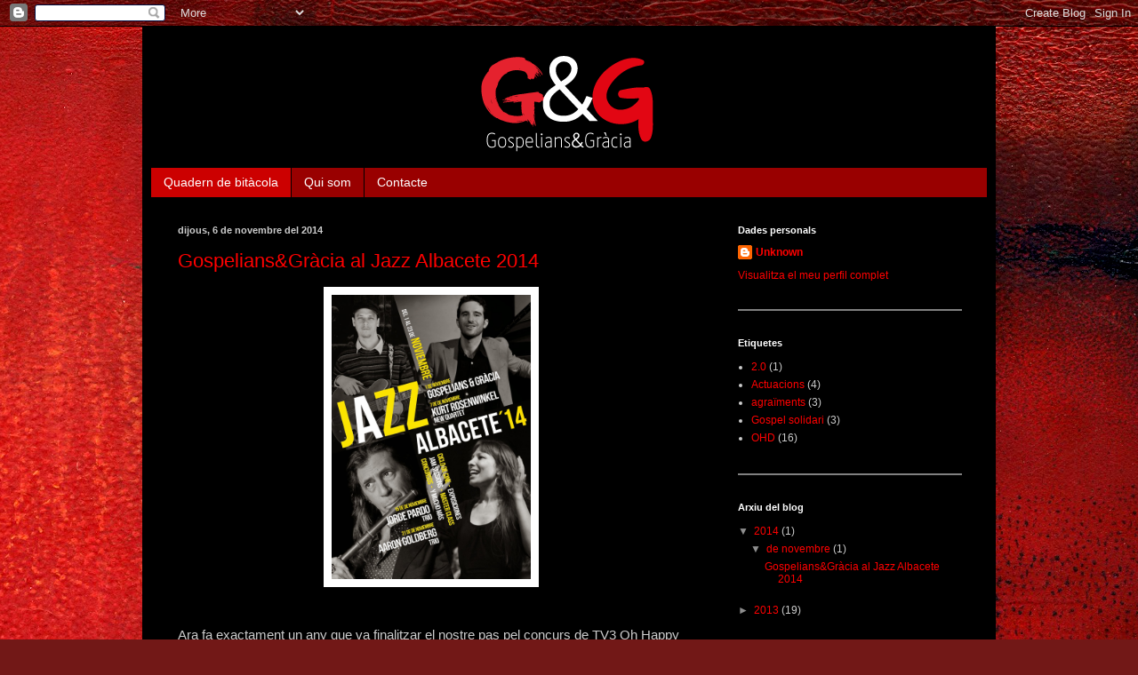

--- FILE ---
content_type: text/html; charset=UTF-8
request_url: https://gospeliansgracia.blogspot.com/
body_size: 22074
content:
<!DOCTYPE html>
<html class='v2' dir='ltr' xmlns='http://www.w3.org/1999/xhtml' xmlns:b='http://www.google.com/2005/gml/b' xmlns:data='http://www.google.com/2005/gml/data' xmlns:expr='http://www.google.com/2005/gml/expr'>
<head>
<link href='https://www.blogger.com/static/v1/widgets/335934321-css_bundle_v2.css' rel='stylesheet' type='text/css'/>
<meta content='width=1100' name='viewport'/>
<meta content='text/html; charset=UTF-8' http-equiv='Content-Type'/>
<meta content='blogger' name='generator'/>
<link href='https://gospeliansgracia.blogspot.com/favicon.ico' rel='icon' type='image/x-icon'/>
<link href='http://gospeliansgracia.blogspot.com/' rel='canonical'/>
<link rel="alternate" type="application/atom+xml" title="Gospelians&amp;Gràcia - Atom" href="https://gospeliansgracia.blogspot.com/feeds/posts/default" />
<link rel="alternate" type="application/rss+xml" title="Gospelians&amp;Gràcia - RSS" href="https://gospeliansgracia.blogspot.com/feeds/posts/default?alt=rss" />
<link rel="service.post" type="application/atom+xml" title="Gospelians&amp;Gràcia - Atom" href="https://www.blogger.com/feeds/5775256539373865895/posts/default" />
<link rel="me" href="https://www.blogger.com/profile/16165522092776607910" />
<!--Can't find substitution for tag [blog.ieCssRetrofitLinks]-->
<meta content='http://gospeliansgracia.blogspot.com/' property='og:url'/>
<meta content='Gospelians&amp;Gràcia' property='og:title'/>
<meta content='' property='og:description'/>
<title>Gospelians&amp;Gràcia</title>
<style id='page-skin-1' type='text/css'><!--
/*
-----------------------------------------------
Blogger Template Style
Name:     Simple
Designer: Blogger
URL:      www.blogger.com
----------------------------------------------- */
/* Content
----------------------------------------------- */
body {
font: normal normal 12px Arial, Tahoma, Helvetica, FreeSans, sans-serif;
color: #cccccc;
background: #721817 url(//themes.googleusercontent.com/image?id=0BwVBOzw_-hbMODkyZmM5YWEtOTA5YS00YmYwLThhNzMtMzVjZDAyY2MzZThh) no-repeat fixed top center /* Credit: johnwoodcock (http://www.istockphoto.com/googleimages.php?id=5305090&platform=blogger) */;
padding: 0 40px 40px 40px;
}
html body .region-inner {
min-width: 0;
max-width: 100%;
width: auto;
}
h2 {
font-size: 22px;
}
a:link {
text-decoration:none;
color: #ff0000;
}
a:visited {
text-decoration:none;
color: #990000;
}
a:hover {
text-decoration:underline;
color: #ffffff;
}
.body-fauxcolumn-outer .fauxcolumn-inner {
background: transparent none repeat scroll top left;
_background-image: none;
}
.body-fauxcolumn-outer .cap-top {
position: absolute;
z-index: 1;
height: 400px;
width: 100%;
}
.body-fauxcolumn-outer .cap-top .cap-left {
width: 100%;
background: transparent none repeat-x scroll top left;
_background-image: none;
}
.content-outer {
-moz-box-shadow: 0 0 40px rgba(0, 0, 0, .15);
-webkit-box-shadow: 0 0 5px rgba(0, 0, 0, .15);
-goog-ms-box-shadow: 0 0 10px #333333;
box-shadow: 0 0 40px rgba(0, 0, 0, .15);
margin-bottom: 1px;
}
.content-inner {
padding: 10px 10px;
}
.content-inner {
background-color: #000000;
}
/* Header
----------------------------------------------- */
.header-outer {
background: transparent url(//www.blogblog.com/1kt/simple/gradients_deep.png) repeat-x scroll 0 -400px;
_background-image: none;
}
.Header h1 {
font: normal normal 60px Georgia, Utopia, 'Palatino Linotype', Palatino, serif;
color: #ffffff;
text-shadow: -1px -1px 1px rgba(0, 0, 0, .2);
}
.Header h1 a {
color: #ffffff;
}
.Header .description {
font-size: 140%;
color: #ffffff;
}
.header-inner .Header .titlewrapper {
padding: 22px 30px;
}
.header-inner .Header .descriptionwrapper {
padding: 0 30px;
}
/* Tabs
----------------------------------------------- */
.tabs-inner .section:first-child {
border-top: 0 solid #000000;
}
.tabs-inner .section:first-child ul {
margin-top: -0;
border-top: 0 solid #000000;
border-left: 0 solid #000000;
border-right: 0 solid #000000;
}
.tabs-inner .widget ul {
background: #990000 none repeat-x scroll 0 -800px;
_background-image: none;
border-bottom: 1px solid #000000;
margin-top: 1px;
margin-left: -30px;
margin-right: -30px;
}
.tabs-inner .widget li a {
display: inline-block;
padding: .6em 1em;
font: normal normal 14px Arial, Tahoma, Helvetica, FreeSans, sans-serif;
color: #ffffff;
border-left: 1px solid #000000;
border-right: 0 solid #000000;
}
.tabs-inner .widget li:first-child a {
border-left: none;
}
.tabs-inner .widget li.selected a, .tabs-inner .widget li a:hover {
color: #ffffff;
background-color: #cc0000;
text-decoration: none;
}
/* Columns
----------------------------------------------- */
.main-outer {
border-top: 0 solid #000000;
}
.fauxcolumn-left-outer .fauxcolumn-inner {
border-right: 1px solid #000000;
}
.fauxcolumn-right-outer .fauxcolumn-inner {
border-left: 1px solid #000000;
}
/* Headings
----------------------------------------------- */
div.widget > h2,
div.widget h2.title {
margin: 0 0 1em 0;
font: normal bold 11px Arial, Tahoma, Helvetica, FreeSans, sans-serif;
color: #ffffff;
}
/* Widgets
----------------------------------------------- */
.widget .zippy {
color: #8e8e8e;
text-shadow: 2px 2px 1px rgba(0, 0, 0, .1);
}
.widget .popular-posts ul {
list-style: none;
}
/* Posts
----------------------------------------------- */
h2.date-header {
font: normal bold 11px Arial, Tahoma, Helvetica, FreeSans, sans-serif;
}
.date-header span {
background-color: transparent;
color: #cccccc;
padding: inherit;
letter-spacing: inherit;
margin: inherit;
}
.main-inner {
padding-top: 30px;
padding-bottom: 30px;
}
.main-inner .column-center-inner {
padding: 0 15px;
}
.main-inner .column-center-inner .section {
margin: 0 15px;
}
.post {
margin: 0 0 25px 0;
}
h3.post-title, .comments h4 {
font: normal normal 22px Arial, Tahoma, Helvetica, FreeSans, sans-serif;
margin: .75em 0 0;
}
.post-body {
font-size: 110%;
line-height: 1.4;
position: relative;
}
.post-body img, .post-body .tr-caption-container, .Profile img, .Image img,
.BlogList .item-thumbnail img {
padding: 4px;
background: #ffffff;
border: 1px solid transparent;
-moz-box-shadow: 1px 1px 5px rgba(0, 0, 0, .1);
-webkit-box-shadow: 1px 1px 5px rgba(0, 0, 0, .1);
box-shadow: 1px 1px 5px rgba(0, 0, 0, .1);
}
.post-body img, .post-body .tr-caption-container {
padding: 8px;
}
.post-body .tr-caption-container {
color: #e96101;
}
.post-body .tr-caption-container img {
padding: 0;
background: transparent;
border: none;
-moz-box-shadow: 0 0 0 rgba(0, 0, 0, .1);
-webkit-box-shadow: 0 0 0 rgba(0, 0, 0, .1);
box-shadow: 0 0 0 rgba(0, 0, 0, .1);
}
.post-header {
margin: 0 0 1.5em;
line-height: 1.6;
font-size: 90%;
}
.post-footer {
margin: 20px -2px 0;
padding: 5px 10px;
color: #ebd8c4;
background-color: #000000;
border-bottom: 1px solid transparent;
line-height: 1.6;
font-size: 90%;
}
#comments .comment-author {
padding-top: 1.5em;
border-top: 1px solid #000000;
background-position: 0 1.5em;
}
#comments .comment-author:first-child {
padding-top: 0;
border-top: none;
}
.avatar-image-container {
margin: .2em 0 0;
}
#comments .avatar-image-container img {
border: 1px solid transparent;
}
/* Comments
----------------------------------------------- */
.comments .comments-content .icon.blog-author {
background-repeat: no-repeat;
background-image: url([data-uri]);
}
.comments .comments-content .loadmore a {
border-top: 1px solid #8e8e8e;
border-bottom: 1px solid #8e8e8e;
}
.comments .comment-thread.inline-thread {
background-color: #000000;
}
.comments .continue {
border-top: 2px solid #8e8e8e;
}
/* Accents
---------------------------------------------- */
.section-columns td.columns-cell {
border-left: 1px solid #000000;
}
.blog-pager {
background: transparent none no-repeat scroll top center;
}
.blog-pager-older-link, .home-link,
.blog-pager-newer-link {
background-color: #000000;
padding: 5px;
}
.footer-outer {
border-top: 0 dashed #bbbbbb;
}
/* Mobile
----------------------------------------------- */
body.mobile  {
background-size: auto;
}
.mobile .body-fauxcolumn-outer {
background: transparent none repeat scroll top left;
}
.mobile .body-fauxcolumn-outer .cap-top {
background-size: 100% auto;
}
.mobile .content-outer {
-webkit-box-shadow: 0 0 3px rgba(0, 0, 0, .15);
box-shadow: 0 0 3px rgba(0, 0, 0, .15);
}
.mobile .tabs-inner .widget ul {
margin-left: 0;
margin-right: 0;
}
.mobile .post {
margin: 0;
}
.mobile .main-inner .column-center-inner .section {
margin: 0;
}
.mobile .date-header span {
padding: 0.1em 10px;
margin: 0 -10px;
}
.mobile h3.post-title {
margin: 0;
}
.mobile .blog-pager {
background: transparent none no-repeat scroll top center;
}
.mobile .footer-outer {
border-top: none;
}
.mobile .main-inner, .mobile .footer-inner {
background-color: #000000;
}
.mobile-index-contents {
color: #cccccc;
}
.mobile-link-button {
background-color: #ff0000;
}
.mobile-link-button a:link, .mobile-link-button a:visited {
color: #000000;
}
.mobile .tabs-inner .section:first-child {
border-top: none;
}
.mobile .tabs-inner .PageList .widget-content {
background-color: #cc0000;
color: #ffffff;
border-top: 1px solid #000000;
border-bottom: 1px solid #000000;
}
.mobile .tabs-inner .PageList .widget-content .pagelist-arrow {
border-left: 1px solid #000000;
}

--></style>
<style id='template-skin-1' type='text/css'><!--
body {
min-width: 960px;
}
.content-outer, .content-fauxcolumn-outer, .region-inner {
min-width: 960px;
max-width: 960px;
_width: 960px;
}
.main-inner .columns {
padding-left: 0px;
padding-right: 310px;
}
.main-inner .fauxcolumn-center-outer {
left: 0px;
right: 310px;
/* IE6 does not respect left and right together */
_width: expression(this.parentNode.offsetWidth -
parseInt("0px") -
parseInt("310px") + 'px');
}
.main-inner .fauxcolumn-left-outer {
width: 0px;
}
.main-inner .fauxcolumn-right-outer {
width: 310px;
}
.main-inner .column-left-outer {
width: 0px;
right: 100%;
margin-left: -0px;
}
.main-inner .column-right-outer {
width: 310px;
margin-right: -310px;
}
#layout {
min-width: 0;
}
#layout .content-outer {
min-width: 0;
width: 800px;
}
#layout .region-inner {
min-width: 0;
width: auto;
}
--></style>
<link href='https://www.blogger.com/dyn-css/authorization.css?targetBlogID=5775256539373865895&amp;zx=7a8ea2ae-681e-420d-8671-95cb21481186' media='none' onload='if(media!=&#39;all&#39;)media=&#39;all&#39;' rel='stylesheet'/><noscript><link href='https://www.blogger.com/dyn-css/authorization.css?targetBlogID=5775256539373865895&amp;zx=7a8ea2ae-681e-420d-8671-95cb21481186' rel='stylesheet'/></noscript>
<meta name='google-adsense-platform-account' content='ca-host-pub-1556223355139109'/>
<meta name='google-adsense-platform-domain' content='blogspot.com'/>

</head>
<body class='loading variant-deep'>
<div class='navbar section' id='navbar'><div class='widget Navbar' data-version='1' id='Navbar1'><script type="text/javascript">
    function setAttributeOnload(object, attribute, val) {
      if(window.addEventListener) {
        window.addEventListener('load',
          function(){ object[attribute] = val; }, false);
      } else {
        window.attachEvent('onload', function(){ object[attribute] = val; });
      }
    }
  </script>
<div id="navbar-iframe-container"></div>
<script type="text/javascript" src="https://apis.google.com/js/platform.js"></script>
<script type="text/javascript">
      gapi.load("gapi.iframes:gapi.iframes.style.bubble", function() {
        if (gapi.iframes && gapi.iframes.getContext) {
          gapi.iframes.getContext().openChild({
              url: 'https://www.blogger.com/navbar/5775256539373865895?origin\x3dhttps://gospeliansgracia.blogspot.com',
              where: document.getElementById("navbar-iframe-container"),
              id: "navbar-iframe"
          });
        }
      });
    </script><script type="text/javascript">
(function() {
var script = document.createElement('script');
script.type = 'text/javascript';
script.src = '//pagead2.googlesyndication.com/pagead/js/google_top_exp.js';
var head = document.getElementsByTagName('head')[0];
if (head) {
head.appendChild(script);
}})();
</script>
</div></div>
<div itemscope='itemscope' itemtype='http://schema.org/Blog' style='display: none;'>
<meta content='Gospelians&amp;Gràcia' itemprop='name'/>
</div>
<div class='body-fauxcolumns'>
<div class='fauxcolumn-outer body-fauxcolumn-outer'>
<div class='cap-top'>
<div class='cap-left'></div>
<div class='cap-right'></div>
</div>
<div class='fauxborder-left'>
<div class='fauxborder-right'></div>
<div class='fauxcolumn-inner'>
</div>
</div>
<div class='cap-bottom'>
<div class='cap-left'></div>
<div class='cap-right'></div>
</div>
</div>
</div>
<div class='content'>
<div class='content-fauxcolumns'>
<div class='fauxcolumn-outer content-fauxcolumn-outer'>
<div class='cap-top'>
<div class='cap-left'></div>
<div class='cap-right'></div>
</div>
<div class='fauxborder-left'>
<div class='fauxborder-right'></div>
<div class='fauxcolumn-inner'>
</div>
</div>
<div class='cap-bottom'>
<div class='cap-left'></div>
<div class='cap-right'></div>
</div>
</div>
</div>
<div class='content-outer'>
<div class='content-cap-top cap-top'>
<div class='cap-left'></div>
<div class='cap-right'></div>
</div>
<div class='fauxborder-left content-fauxborder-left'>
<div class='fauxborder-right content-fauxborder-right'></div>
<div class='content-inner'>
<header>
<div class='header-outer'>
<div class='header-cap-top cap-top'>
<div class='cap-left'></div>
<div class='cap-right'></div>
</div>
<div class='fauxborder-left header-fauxborder-left'>
<div class='fauxborder-right header-fauxborder-right'></div>
<div class='region-inner header-inner'>
<div class='header section' id='header'><div class='widget Header' data-version='1' id='Header1'>
<div id='header-inner'>
<a href='https://gospeliansgracia.blogspot.com/' style='display: block'>
<img alt='Gospelians&amp;Gràcia' height='149px; ' id='Header1_headerimg' src='https://blogger.googleusercontent.com/img/b/R29vZ2xl/AVvXsEjvykHbIyry44wdpll05i1jpjwfaZkgjLjeRCjF_m9A4MvDEpsqmgTLtpd05736nFTCLNA86AKsIU8inhfNBb2TCa0BihpD2UepFPg0ol23y_82afj3I7bnQqHiDTOIaLf0Fn5KK092vGBO/s1600/Logo-blog2.gif' style='display: block' width='940px; '/>
</a>
</div>
</div></div>
</div>
</div>
<div class='header-cap-bottom cap-bottom'>
<div class='cap-left'></div>
<div class='cap-right'></div>
</div>
</div>
</header>
<div class='tabs-outer'>
<div class='tabs-cap-top cap-top'>
<div class='cap-left'></div>
<div class='cap-right'></div>
</div>
<div class='fauxborder-left tabs-fauxborder-left'>
<div class='fauxborder-right tabs-fauxborder-right'></div>
<div class='region-inner tabs-inner'>
<div class='tabs section' id='crosscol'><div class='widget PageList' data-version='1' id='PageList1'>
<h2>Pàgines</h2>
<div class='widget-content'>
<ul>
<li class='selected'>
<a href='https://gospeliansgracia.blogspot.com/'>Quadern de bitàcola</a>
</li>
<li>
<a href='https://gospeliansgracia.blogspot.com/p/qui-som.html'>Qui som</a>
</li>
<li>
<a href='https://gospeliansgracia.blogspot.com/p/contacta.html'>Contacte</a>
</li>
</ul>
<div class='clear'></div>
</div>
</div></div>
<div class='tabs no-items section' id='crosscol-overflow'></div>
</div>
</div>
<div class='tabs-cap-bottom cap-bottom'>
<div class='cap-left'></div>
<div class='cap-right'></div>
</div>
</div>
<div class='main-outer'>
<div class='main-cap-top cap-top'>
<div class='cap-left'></div>
<div class='cap-right'></div>
</div>
<div class='fauxborder-left main-fauxborder-left'>
<div class='fauxborder-right main-fauxborder-right'></div>
<div class='region-inner main-inner'>
<div class='columns fauxcolumns'>
<div class='fauxcolumn-outer fauxcolumn-center-outer'>
<div class='cap-top'>
<div class='cap-left'></div>
<div class='cap-right'></div>
</div>
<div class='fauxborder-left'>
<div class='fauxborder-right'></div>
<div class='fauxcolumn-inner'>
</div>
</div>
<div class='cap-bottom'>
<div class='cap-left'></div>
<div class='cap-right'></div>
</div>
</div>
<div class='fauxcolumn-outer fauxcolumn-left-outer'>
<div class='cap-top'>
<div class='cap-left'></div>
<div class='cap-right'></div>
</div>
<div class='fauxborder-left'>
<div class='fauxborder-right'></div>
<div class='fauxcolumn-inner'>
</div>
</div>
<div class='cap-bottom'>
<div class='cap-left'></div>
<div class='cap-right'></div>
</div>
</div>
<div class='fauxcolumn-outer fauxcolumn-right-outer'>
<div class='cap-top'>
<div class='cap-left'></div>
<div class='cap-right'></div>
</div>
<div class='fauxborder-left'>
<div class='fauxborder-right'></div>
<div class='fauxcolumn-inner'>
</div>
</div>
<div class='cap-bottom'>
<div class='cap-left'></div>
<div class='cap-right'></div>
</div>
</div>
<!-- corrects IE6 width calculation -->
<div class='columns-inner'>
<div class='column-center-outer'>
<div class='column-center-inner'>
<div class='main section' id='main'><div class='widget Blog' data-version='1' id='Blog1'>
<div class='blog-posts hfeed'>

          <div class="date-outer">
        
<h2 class='date-header'><span>dijous, 6 de novembre del 2014</span></h2>

          <div class="date-posts">
        
<div class='post-outer'>
<div class='post hentry' itemprop='blogPost' itemscope='itemscope' itemtype='http://schema.org/BlogPosting'>
<meta content='https://blogger.googleusercontent.com/img/b/R29vZ2xl/AVvXsEgMypH4Rx2F9eFFihg8H-177soc-regAkGOsi_AlTrrsGf5TFqWNcLcETr5cwEOHgvXyZtMv4DbhgBjS4FSutUItXN7syLQHABompWqANQ2zfCia9vNPe1oYlX7f8SuDki9Pf6Y7lWHuOY6/s1600/cartell.jpg' itemprop='image_url'/>
<meta content='5775256539373865895' itemprop='blogId'/>
<meta content='4402883763264819930' itemprop='postId'/>
<a name='4402883763264819930'></a>
<h3 class='post-title entry-title' itemprop='name'>
<a href='https://gospeliansgracia.blogspot.com/2014/11/gospelians-al-jazz-albacete-2014.html'>Gospelians&Gràcia al Jazz Albacete 2014</a>
</h3>
<div class='post-header'>
<div class='post-header-line-1'></div>
</div>
<div class='post-body entry-content' id='post-body-4402883763264819930' itemprop='description articleBody'>
<div style="font-size: 12px;">
<div class="page" title="Page 1">
<div class="layoutArea">
<div class="column">
<div class="separator" style="clear: both; font-family: Helvetica; text-align: center;">
<a href="https://blogger.googleusercontent.com/img/b/R29vZ2xl/AVvXsEgMypH4Rx2F9eFFihg8H-177soc-regAkGOsi_AlTrrsGf5TFqWNcLcETr5cwEOHgvXyZtMv4DbhgBjS4FSutUItXN7syLQHABompWqANQ2zfCia9vNPe1oYlX7f8SuDki9Pf6Y7lWHuOY6/s1600/cartell.jpg" imageanchor="1" style="margin-left: 1em; margin-right: 1em; text-align: center;"><img border="0" height="320" src="https://blogger.googleusercontent.com/img/b/R29vZ2xl/AVvXsEgMypH4Rx2F9eFFihg8H-177soc-regAkGOsi_AlTrrsGf5TFqWNcLcETr5cwEOHgvXyZtMv4DbhgBjS4FSutUItXN7syLQHABompWqANQ2zfCia9vNPe1oYlX7f8SuDki9Pf6Y7lWHuOY6/s1600/cartell.jpg" width="224" /></a></div>
<div style="font-family: Helvetica;">
<span style="font-family: TTE1ABEC08t00; font-size: 11pt;"></span></div>
<div style="font-family: Helvetica;">
<span style="font-family: TTE1ABEC08t00; font-size: 11pt;"><br /></span></div>
<div style="font-family: Helvetica;">
<span style="font-family: TTE1ABEC08t00; font-size: 11pt;"><br /></span></div>
<span style="font-family: inherit;"><span style="font-size: 11pt;">Ara fa exactament un any que va finalitzar el nostre pas pel concurs de TV3&nbsp;</span><span style="font-size: 11pt;">Oh Happy Day</span><span style="font-size: 11pt;">. La nostra participació al programa ens ha unit més que mai i ens ha ajudat a donar-nos a conèixer tant junts com per separat.</span></span><br />
<span style="font-family: inherit;"><span style="font-size: 11pt;"><br /></span></span>
<br />
<span style="font-size: 11pt;"><span style="font-family: inherit;">Mostra d&#8217;això, és l&#8217;oportunitat excel&#183;lent que <a href="http://jazzalbacete.org/festival-2014/">Jazz Albacete 2014</a> ens ha donat al convidar-nos a inaugurar el seu festival de jazz, el passat dissabte dia 1 de novembre, compartint cartellera amb grans músics de jazz.&nbsp;</span></span><br />
<span style="font-size: 11pt;"><span style="font-family: inherit;"><br /></span></span>
<span style="font-size: 11pt; text-align: center;"><span style="font-family: inherit;">El concert va ser apoteòsic, aconseguint posar tot el públic dempeus, ballant i cantant amb nosaltres, com si el cor no fos només les 100 persones que hi havia dalt l&#8217;escenari, sinó les 100 més les 500 del públic. Érem un sol cor de 600 persones!</span></span><br />
<span style="font-size: 11pt; text-align: center;"><span style="font-family: inherit;"><br /></span></span>
<span style="font-family: inherit;"><span style="font-size: 11pt;">El mateix diari La Tribuna publicava el dia següent del concert, en la seva edició en paper:&nbsp;</span></span><br />
<blockquote class="tr_bq">
<span style="font-family: inherit;"><span style="font-size: 11pt;"><i>El festival Jazz Albacete se abrió brillántemente en el Auditorio Municipal con un espléndido recital de gospel, en la mejor tradición a cargo de Gospelians&amp;Gràcia, con dirección de Karol Green.</i></span></span></blockquote>
<br />
<div class="separator" style="clear: both; text-align: center;">
<a href="https://blogger.googleusercontent.com/img/b/R29vZ2xl/AVvXsEiaYcdfdE_V0tc_v9gcKyE1-HhM4XnaZ_B1cLFpceyzanI2z8yF3BAgGjV_ac3wrHlQYk4REh3-ABSJsU4ihzK-R9Cc8i1eH9hC2Qx5YiMQmNw9jL7w-tTmNl81sb-y0UKPZYY-8TU2Wy8m/s1600/GiG-Albacete-concert.jpg" imageanchor="1" style="margin-left: 1em; margin-right: 1em;"><img alt="" border="0" height="135" src="https://blogger.googleusercontent.com/img/b/R29vZ2xl/AVvXsEiaYcdfdE_V0tc_v9gcKyE1-HhM4XnaZ_B1cLFpceyzanI2z8yF3BAgGjV_ac3wrHlQYk4REh3-ABSJsU4ihzK-R9Cc8i1eH9hC2Qx5YiMQmNw9jL7w-tTmNl81sb-y0UKPZYY-8TU2Wy8m/s1600/GiG-Albacete-concert.jpg" title="" width="400" /></a></div>
<br />
<div class="separator" style="clear: both; text-align: center;">
</div>
<span style="font-size: 11pt; text-align: center;"><span style="font-family: inherit;"><br /></span></span></div>
</div>
</div>
</div>
<div>
<div class="page" title="Page 1">
<div class="layoutArea">
<div class="column">
<div align="center" style="font-size: 12px;">
<iframe allowfullscreen="" frameborder="0" height="281" src="//www.youtube.com/embed/6iJ0g7RnDKc?rel=0" width="500"></iframe><br />
<br />
<br />
<div>
<div style="text-align: left;">
<span style="font-size: 11pt;">Enllaços:</span></div>
</div>
<div>
<div style="text-align: left;">
<span style="font-size: 11pt;">----</span></div>
</div>
<div class="page" style="font-size: medium;" title="Page 1">
<div class="layoutArea">
<div class="column">
<div style="font-size: 12px;">
<div style="text-align: left;">
<span style="font-family: inherit; font-size: 11pt;"><a href="http://www.latribunadealbacete.es/noticia/Z0D13F0E3-D01B-484E-551223D4C4C51BC6/2014%201101/karol/green/gospel/tiene/mensaje/muy/humano">Entrevista que el diari La Tribuna de Albacete va fer a la nostra directora Karol Green</a></span></div>
<div style="text-align: left;">
<span style="font-size: 15px;">----</span></div>
</div>
<div style="text-align: left;">
<span style="font-family: inherit; font-size: 11pt;"><a href="http://www.rtve.es/alacarta/videos/noticias-de-castilla-la-mancha/noticias-castilla-mancha-2-03-11-14/2845993/">De l&#8217;èxit del concert també se&#8217;n va fer ressò, les notícies de Castilla-La Mancha de TVE</a>&nbsp;(minut 08:33)</span></div>
<div style="text-align: left;">
<span style="font-size: 15px;">----</span></div>
</div>
</div>
</div>
</div>
</div>
</div>
</div>
</div>
<div style='clear: both;'></div>
</div>
<div class='post-footer'>
<div class='post-footer-line post-footer-line-1'><span class='post-author vcard'>
Publicat per
<span class='fn' itemprop='author' itemscope='itemscope' itemtype='http://schema.org/Person'>
<meta content='https://www.blogger.com/profile/16165522092776607910' itemprop='url'/>
<a class='g-profile' href='https://www.blogger.com/profile/16165522092776607910' rel='author' title='author profile'>
<span itemprop='name'>Unknown</span>
</a>
</span>
</span>
<span class='post-timestamp'>
a
<meta content='http://gospeliansgracia.blogspot.com/2014/11/gospelians-al-jazz-albacete-2014.html' itemprop='url'/>
<a class='timestamp-link' href='https://gospeliansgracia.blogspot.com/2014/11/gospelians-al-jazz-albacete-2014.html' rel='bookmark' title='permanent link'><abbr class='published' itemprop='datePublished' title='2014-11-06T12:43:00-08:00'>12:43</abbr></a>
</span>
<span class='post-comment-link'>
<a class='comment-link' href='https://gospeliansgracia.blogspot.com/2014/11/gospelians-al-jazz-albacete-2014.html#comment-form' onclick=''>
Cap comentari:
  </a>
</span>
<span class='post-icons'>
<span class='item-control blog-admin pid-1525993959'>
<a href='https://www.blogger.com/post-edit.g?blogID=5775256539373865895&postID=4402883763264819930&from=pencil' title='Modificar el missatge'>
<img alt='' class='icon-action' height='18' src='https://resources.blogblog.com/img/icon18_edit_allbkg.gif' width='18'/>
</a>
</span>
</span>
<div class='post-share-buttons goog-inline-block'>
<a class='goog-inline-block share-button sb-email' href='https://www.blogger.com/share-post.g?blogID=5775256539373865895&postID=4402883763264819930&target=email' target='_blank' title='Envia per correu electrònic'><span class='share-button-link-text'>Envia per correu electrònic</span></a><a class='goog-inline-block share-button sb-blog' href='https://www.blogger.com/share-post.g?blogID=5775256539373865895&postID=4402883763264819930&target=blog' onclick='window.open(this.href, "_blank", "height=270,width=475"); return false;' target='_blank' title='BlogThis!'><span class='share-button-link-text'>BlogThis!</span></a><a class='goog-inline-block share-button sb-twitter' href='https://www.blogger.com/share-post.g?blogID=5775256539373865895&postID=4402883763264819930&target=twitter' target='_blank' title='Comparteix a X'><span class='share-button-link-text'>Comparteix a X</span></a><a class='goog-inline-block share-button sb-facebook' href='https://www.blogger.com/share-post.g?blogID=5775256539373865895&postID=4402883763264819930&target=facebook' onclick='window.open(this.href, "_blank", "height=430,width=640"); return false;' target='_blank' title='Comparteix a Facebook'><span class='share-button-link-text'>Comparteix a Facebook</span></a><a class='goog-inline-block share-button sb-pinterest' href='https://www.blogger.com/share-post.g?blogID=5775256539373865895&postID=4402883763264819930&target=pinterest' target='_blank' title='Comparteix a Pinterest'><span class='share-button-link-text'>Comparteix a Pinterest</span></a>
</div>
</div>
<div class='post-footer-line post-footer-line-2'><span class='post-labels'>
Etiquetes de comentaris:
<a href='https://gospeliansgracia.blogspot.com/search/label/Actuacions' rel='tag'>Actuacions</a>
</span>
</div>
<div class='post-footer-line post-footer-line-3'><span class='post-location'>
</span>
</div>
</div>
</div>
</div>

          </div></div>
        

          <div class="date-outer">
        
<h2 class='date-header'><span>divendres, 13 de desembre del 2013</span></h2>

          <div class="date-posts">
        
<div class='post-outer'>
<div class='post hentry' itemprop='blogPost' itemscope='itemscope' itemtype='http://schema.org/BlogPosting'>
<meta content='5775256539373865895' itemprop='blogId'/>
<meta content='611548423619666178' itemprop='postId'/>
<a name='611548423619666178'></a>
<h3 class='post-title entry-title' itemprop='name'>
<a href='https://gospeliansgracia.blogspot.com/2013/12/laventura-ohd.html'>L'aventura OHD</a>
</h3>
<div class='post-header'>
<div class='post-header-line-1'></div>
</div>
<div class='post-body entry-content' id='post-body-611548423619666178' itemprop='description articleBody'>
<span style="font-family: inherit;"><b>Gospelians&amp;Gràcia</b> volem agrair el suport de tots els nostres seguidors i al programa OH Happy Day per l'oportunitat que ens ha donat. Ho volem agrair amb aquesta auca 2.0 de record del nostre pas del programa, que esperem que us agradi. La cançó és amb la que ens vàrem acomiadar el programa "Let the River Run". Per nosaltres es tracta precisament d'això, deixar que el riu flueixi! Gospelians&amp;Gràcia continua endavant perquè ens encanta el què fem i ho volem continuar fent!</span><br />
<span style="font-family: inherit;"><br /></span>
<span style="font-family: inherit;"><br /></span>
<object height="375" width="500"><param name="movie" value="//www.youtube.com/v/367K5Z6lFTA?hl=ca_ES&amp;version=3&amp;rel=0"></param>
<param name="allowFullScreen" value="true"></param>
<param name="allowscriptaccess" value="always"></param>
<embed src="//www.youtube.com/v/367K5Z6lFTA?hl=ca_ES&amp;version=3&amp;rel=0" type="application/x-shockwave-flash" width="500" height="375" allowscriptaccess="always" allowfullscreen="true"></embed></object>
<div style='clear: both;'></div>
</div>
<div class='post-footer'>
<div class='post-footer-line post-footer-line-1'><span class='post-author vcard'>
Publicat per
<span class='fn' itemprop='author' itemscope='itemscope' itemtype='http://schema.org/Person'>
<meta content='https://www.blogger.com/profile/16165522092776607910' itemprop='url'/>
<a class='g-profile' href='https://www.blogger.com/profile/16165522092776607910' rel='author' title='author profile'>
<span itemprop='name'>Unknown</span>
</a>
</span>
</span>
<span class='post-timestamp'>
a
<meta content='http://gospeliansgracia.blogspot.com/2013/12/laventura-ohd.html' itemprop='url'/>
<a class='timestamp-link' href='https://gospeliansgracia.blogspot.com/2013/12/laventura-ohd.html' rel='bookmark' title='permanent link'><abbr class='published' itemprop='datePublished' title='2013-12-13T04:49:00-08:00'>4:49</abbr></a>
</span>
<span class='post-comment-link'>
<a class='comment-link' href='https://gospeliansgracia.blogspot.com/2013/12/laventura-ohd.html#comment-form' onclick=''>
Cap comentari:
  </a>
</span>
<span class='post-icons'>
<span class='item-control blog-admin pid-1525993959'>
<a href='https://www.blogger.com/post-edit.g?blogID=5775256539373865895&postID=611548423619666178&from=pencil' title='Modificar el missatge'>
<img alt='' class='icon-action' height='18' src='https://resources.blogblog.com/img/icon18_edit_allbkg.gif' width='18'/>
</a>
</span>
</span>
<div class='post-share-buttons goog-inline-block'>
<a class='goog-inline-block share-button sb-email' href='https://www.blogger.com/share-post.g?blogID=5775256539373865895&postID=611548423619666178&target=email' target='_blank' title='Envia per correu electrònic'><span class='share-button-link-text'>Envia per correu electrònic</span></a><a class='goog-inline-block share-button sb-blog' href='https://www.blogger.com/share-post.g?blogID=5775256539373865895&postID=611548423619666178&target=blog' onclick='window.open(this.href, "_blank", "height=270,width=475"); return false;' target='_blank' title='BlogThis!'><span class='share-button-link-text'>BlogThis!</span></a><a class='goog-inline-block share-button sb-twitter' href='https://www.blogger.com/share-post.g?blogID=5775256539373865895&postID=611548423619666178&target=twitter' target='_blank' title='Comparteix a X'><span class='share-button-link-text'>Comparteix a X</span></a><a class='goog-inline-block share-button sb-facebook' href='https://www.blogger.com/share-post.g?blogID=5775256539373865895&postID=611548423619666178&target=facebook' onclick='window.open(this.href, "_blank", "height=430,width=640"); return false;' target='_blank' title='Comparteix a Facebook'><span class='share-button-link-text'>Comparteix a Facebook</span></a><a class='goog-inline-block share-button sb-pinterest' href='https://www.blogger.com/share-post.g?blogID=5775256539373865895&postID=611548423619666178&target=pinterest' target='_blank' title='Comparteix a Pinterest'><span class='share-button-link-text'>Comparteix a Pinterest</span></a>
</div>
</div>
<div class='post-footer-line post-footer-line-2'><span class='post-labels'>
Etiquetes de comentaris:
<a href='https://gospeliansgracia.blogspot.com/search/label/agra%C3%AFments' rel='tag'>agraïments</a>,
<a href='https://gospeliansgracia.blogspot.com/search/label/OHD' rel='tag'>OHD</a>
</span>
</div>
<div class='post-footer-line post-footer-line-3'><span class='post-location'>
</span>
</div>
</div>
</div>
</div>

          </div></div>
        

          <div class="date-outer">
        
<h2 class='date-header'><span>diumenge, 10 de novembre del 2013</span></h2>

          <div class="date-posts">
        
<div class='post-outer'>
<div class='post hentry' itemprop='blogPost' itemscope='itemscope' itemtype='http://schema.org/BlogPosting'>
<meta content='5775256539373865895' itemprop='blogId'/>
<meta content='4009390015598557593' itemprop='postId'/>
<a name='4009390015598557593'></a>
<h3 class='post-title entry-title' itemprop='name'>
<a href='https://gospeliansgracia.blogspot.com/2013/11/les-nostres-croniques-des-de-tv3.html'>Les nostres cròniques des de TV3 - programa 8 i últim!</a>
</h3>
<div class='post-header'>
<div class='post-header-line-1'></div>
</div>
<div class='post-body entry-content' id='post-body-4009390015598557593' itemprop='description articleBody'>
Una setmana especial... som als estudis de TV3 en dijous. Els representants de Gospelians&amp;Gràcia comencem a notar el cansament, sobretot vocalment, i a més per aquesta vuitena gala comptem amb un dia menys d&#8217;assaig. Així que la tarda comença, aposentant-nos al camerino, tots plegats molt tranquils, fins i tot més callats del què és habitual, cadascú amb la seva processó per dins.<br />
Per sort, a aquestes altures del programa no vivim els nervis que ens assaltaven a les primeres gales, de fet estem més relaxats que de costum. Però tampoc va haver-hi massa temps per patir: aquesta vegada ens va tocar ser els primers, així que ben aviat ja estàvem provant micròfons i a punt per entrar en escena. Sortim a plató &#8220;a por todas&#8221;, a trepitjar fort l&#8217;escenari. Teníem la sensació que l&#8217;eliminació era un loteria, així que vam sortir a gaudir-ne tal i com hem fet en la resta d&#8217;actuacions.<br />
Durant l&#8217;actuació vam passar-ho molt bé, l&#8217;arranjament que havia preparat la Karol del &#8220;Let the river run&#8221; era molt bonic, i la veritat és que tots vam quedar molt contents de l&#8217;actuació. Va resultar ser una versió ben diferent, més canyera, i d&#8217;energia ens vam sentir espectaculars; a més vam escenificar la corrent del riu i tot. Podríem atrevir-nos a dir que a nivell d&#8217;emoció va ser de les millors actuacions d&#8217;entre els tres cors nominats. La nostra valoració, després de sortir de plató era que havíem estat bé, que continuàvem en una línia ascendent, tal i com demana el programa &#8220;Oh happy day!&#8221;.<br />
<br />
<a href="http://www.tv3.cat/3alacarta/#/videos/4751961">el nostre "let the river run"</a><br />
<br />
<a href="http://www.tv3.cat/3alacarta/#/videos/4752051">valoració de l'actuació</a><br />
<br />
Després de les actuacions de tots els cors, en el moment de les deliberacions del jurat, la festa va començar al nostre camerino... Tots els cors van venir i començaren a buscar el seu lloc, entre conguitos i moscatell. Sempre ha estat atractiu aquest camerino, però aquell dijous el bon rotllo que es va crear va ser únic, res de competitivitat ni de concurs, més aviat confraternitat, una sensació molt enriquidora. Totes les veus de l&#8216;&#8220;Oh happy day!&#8221; es van sumar al guitarrista cantant &#8220;Twist and Shout&#8221;, érem tots els concursants saltant, ballant i gaudint plegats. Més tard, ens vam adonar que aquells breus instants havien estat el millor comiat que ens podien haver regalat les nostres companyes i companys del programa:<br />
<br />
<a href="//www.youtube.com/watch?v=qdfEyf-wZo0">twist&amp;shout al camerino</a><br />
<br />
<br />
<br />
A continuació ens va tocar tornar a sortir a plató a escoltar el veredicte del jurat i... la nostra aventura al programa &#8220;Oh happy day&#8221; acaba aquí. El que més ens ha quedat d&#8217;aquells moments van ser les paraules del Mestre Pardo:<br />
<i>- Hem descobert un cor capaç de reinventar-se sobre si mateix... Sou un exemple clar dels valors del cant coral, aquests valors que fan que s&#8217;uneixin dues ciutats, que s&#8217;uneixin més de 100 persones i que aconsegueixin cantar, assajar, i seguir treballant cadascú a la seva feina... Això és el que fan la majoria de corals del nostre país... Esperem que seguiu així!&nbsp;</i><br />
Quan vam sortir al carrer ens va venir la tristesa, vam ser conscients en aquell moment del que ens perdríem, més enllà de seguir en el programa, enyoraríem molt el caliu que s&#8217;havia creat entre tots els cors.<br />
<br />
<object classid="clsid:d27cdb6e-ae6d-11cf-96b8-444553540000" height="311" id="EVP4752351IE" width="500"><param name="movie" value="//www.tv3.cat/ria/players/3ac/evp/Main.swf"><param name="scale" value="noscale"/><param name="align" value="tl"/><param name="swliveconnect" value="true"/><param name="menu" value="true"/><param name="allowFullScreen" value="true"/><param name="allowScriptAccess" value="always"/><param name="wmode" value="transparent"/><param name="FlashVars" value="themepath=themes/evp_advanced.swf&autostart=false&minimal=false&videoid=4752351&instancename=playerEVP_0_4752351&refreshlock=true&basepath=http://www.tv3.cat/ria/players/3ac/evp/&backgroundColor=#ffffff&basepath=http://www.tv3.cat/ria/players/3ac/evp/&xtm=true"/><embed width="500" height="311" type="application/x-shockwave-flash" src="//www.tv3.cat/ria/players/3ac/evp/Main.swf" id="EVP4752351" scale="noscale" name="EVP4752351" salign="tl" swliveconnect="true" menu="true" allowfullscreen="true" allowscriptaccess="always" wmode="transparent" flashvars="themepath=themes/evp_advanced.swf&amp;autostart=false&amp;minimal=false&amp;videoid=4752351&amp;instancename=playerEVP_0_4752351&amp;refreshlock=true&amp;basepath=http://www.tv3.cat/ria/players/3ac/evp/&amp;backgroundColor=#ffffff&amp;basepath=http://www.tv3.cat/ria/players/3ac/evp/&amp;xtm=true"></embed></object><br />
<br />
Marxar del programa ens crea sentiments contradictoris: per una banda, estem contents d&#8217;haver arribat fins aquí, però de l&#8217;altra sentim que com a grup encara teníem molt a dir. Hem demostrat al llarg del programa que som molt versàtils i teníem encara molts elements del cor que no havien sortit. Ens quedaven moltes coses per descobrir, no només pel públic, sinó sobretot per nosaltres mateixos. El pas pel programa ens ha revelat que com a grup funcionem ja que hem evolucionat molt ràpid en vuit gales.<br />
Ara bé, Gospelians&amp;Gràcia ha estat capaç de donar una imatge d&#8217;agermanament de dos corals increïble, amb uns valors humans únics. Aquest sentiment de pertinença a un cor que es diu Gospelians&amp;Gràcia ha anat a més: som un! Així que cal aprofitar aquestes sensacions i explorar-les al màxim perquè totes les 160 veus puguin gaudir-ho.

Avui sabem que Cor Gospel Gràcia i Gospelians de Girona estan units com mai ho havien estat. Que ara ja no som dos cors &#8220;agermanats&#8221; sinó que som Gospelians&amp;Gràcia, un sol cor, i a partir d&#8217;aquí comencem un nou viatge.

<div style='clear: both;'></div>
</div>
<div class='post-footer'>
<div class='post-footer-line post-footer-line-1'><span class='post-author vcard'>
Publicat per
<span class='fn' itemprop='author' itemscope='itemscope' itemtype='http://schema.org/Person'>
<meta content='https://www.blogger.com/profile/16165522092776607910' itemprop='url'/>
<a class='g-profile' href='https://www.blogger.com/profile/16165522092776607910' rel='author' title='author profile'>
<span itemprop='name'>Unknown</span>
</a>
</span>
</span>
<span class='post-timestamp'>
a
<meta content='http://gospeliansgracia.blogspot.com/2013/11/les-nostres-croniques-des-de-tv3.html' itemprop='url'/>
<a class='timestamp-link' href='https://gospeliansgracia.blogspot.com/2013/11/les-nostres-croniques-des-de-tv3.html' rel='bookmark' title='permanent link'><abbr class='published' itemprop='datePublished' title='2013-11-10T08:01:00-08:00'>8:01</abbr></a>
</span>
<span class='post-comment-link'>
<a class='comment-link' href='https://gospeliansgracia.blogspot.com/2013/11/les-nostres-croniques-des-de-tv3.html#comment-form' onclick=''>
Cap comentari:
  </a>
</span>
<span class='post-icons'>
<span class='item-control blog-admin pid-1525993959'>
<a href='https://www.blogger.com/post-edit.g?blogID=5775256539373865895&postID=4009390015598557593&from=pencil' title='Modificar el missatge'>
<img alt='' class='icon-action' height='18' src='https://resources.blogblog.com/img/icon18_edit_allbkg.gif' width='18'/>
</a>
</span>
</span>
<div class='post-share-buttons goog-inline-block'>
<a class='goog-inline-block share-button sb-email' href='https://www.blogger.com/share-post.g?blogID=5775256539373865895&postID=4009390015598557593&target=email' target='_blank' title='Envia per correu electrònic'><span class='share-button-link-text'>Envia per correu electrònic</span></a><a class='goog-inline-block share-button sb-blog' href='https://www.blogger.com/share-post.g?blogID=5775256539373865895&postID=4009390015598557593&target=blog' onclick='window.open(this.href, "_blank", "height=270,width=475"); return false;' target='_blank' title='BlogThis!'><span class='share-button-link-text'>BlogThis!</span></a><a class='goog-inline-block share-button sb-twitter' href='https://www.blogger.com/share-post.g?blogID=5775256539373865895&postID=4009390015598557593&target=twitter' target='_blank' title='Comparteix a X'><span class='share-button-link-text'>Comparteix a X</span></a><a class='goog-inline-block share-button sb-facebook' href='https://www.blogger.com/share-post.g?blogID=5775256539373865895&postID=4009390015598557593&target=facebook' onclick='window.open(this.href, "_blank", "height=430,width=640"); return false;' target='_blank' title='Comparteix a Facebook'><span class='share-button-link-text'>Comparteix a Facebook</span></a><a class='goog-inline-block share-button sb-pinterest' href='https://www.blogger.com/share-post.g?blogID=5775256539373865895&postID=4009390015598557593&target=pinterest' target='_blank' title='Comparteix a Pinterest'><span class='share-button-link-text'>Comparteix a Pinterest</span></a>
</div>
</div>
<div class='post-footer-line post-footer-line-2'><span class='post-labels'>
Etiquetes de comentaris:
<a href='https://gospeliansgracia.blogspot.com/search/label/OHD' rel='tag'>OHD</a>
</span>
</div>
<div class='post-footer-line post-footer-line-3'><span class='post-location'>
</span>
</div>
</div>
</div>
</div>

          </div></div>
        

          <div class="date-outer">
        
<h2 class='date-header'><span>diumenge, 3 de novembre del 2013</span></h2>

          <div class="date-posts">
        
<div class='post-outer'>
<div class='post hentry' itemprop='blogPost' itemscope='itemscope' itemtype='http://schema.org/BlogPosting'>
<meta content='5775256539373865895' itemprop='blogId'/>
<meta content='840642874271461829' itemprop='postId'/>
<a name='840642874271461829'></a>
<h3 class='post-title entry-title' itemprop='name'>
<a href='https://gospeliansgracia.blogspot.com/2013/11/cronica-ohd7.html'>Les nostres cròniques des de TV3 - programa 7</a>
</h3>
<div class='post-header'>
<div class='post-header-line-1'></div>
</div>
<div class='post-body entry-content' id='post-body-840642874271461829' itemprop='description articleBody'>
Tot comença amb una trucada i una pregunta; la resposta és sí. Divendres cap a TV3.<br />
<br />
Estic esperant a l&#8217;entrada de TV3 mentre una noia va dient els noms de la llista i sempre tens aquella sensació de &#8220;i si no em crida?, què faig?&#8221;. Però em crida i passo alleugerit directe cap al plató.<br />
<br />
Intento passar desapercebut entre el públic, però una noia ens crida i ens fa seure ben bé darrere el jurat; penses &#8220;mira que bé, a primera fila&#8221;. Passen els minuts i et vas adonant que no és una bona opció: per un costat si estàs a primera fila et veurà tothom, però per l&#8217;altre has de vigilar què dius i quines cares fas.<br />
<br />
Comença l&#8217;<i>opening</i> i veiem els nostres companys. Ens envaeix una sensació d&#8217;alegria, de solidaritat envers ells, i ens adonem que el que estan fent és gran, que ser allà i participar d&#8217;aquell moment és molt important per a ells. És evident que necessiten la teva energia, i veient aquelles mirades de complicitat penses &#8220;ànim, no esteu sols&#8221;.<br />
<br />
Comencen a gravar i les actuacions passen més ràpid del que sembla. No falta algun &#8220;Talleu!!!!&#8221;. En directe les coses canvien. Això sí, el muntatge és brutal: focus, gent organitzant, un animador...<br />
<br />
Arriba el moment que tots esperàvem: els nostres surten a l&#8217;escenari. Hi ha cares de tot, unes de nerviosisme, d&#8217;altres de tranquil&#183;litat, unes d&#8217;alegria i d&#8217;altres de complicitat. Jugar-se les nominacions a hores d&#8217;ara pesa i la pressió es nota en alguns moments, però l&#8217;actuació resulta tot un èxit i el públic s&#8217;aixeca per ovacionar Gospelians&amp;Gràcia.<br />
<br />
Estem contents perquè sabem que ho han donat tot a l&#8217;escenari, però vulguis no vulguis hi ha un jurat. Entre al&#183;legacions i consells per millorar, el gerro d&#8217;aigua freda: estem nominats.<br />
<br />
Marxem de TV3 amb una sensació contradictòria, contents perquè Gospelians&amp;Gràcia continua lluitant per estar entre els millors i tristos perquè ens han nominat.<br />
<br />
Voleu recordar l'actuació?<br />
<object classid="clsid:d27cdb6e-ae6d-11cf-96b8-444553540000" height="311" id="EVP4739911IE" width="500"><param name="movie" value="//www.tv3.cat/ria/players/3ac/evp/Main.swf"><param name="scale" value="noscale"/><param name="align" value="tl"/><param name="swliveconnect" value="true"/><param name="menu" value="true"/><param name="allowFullScreen" value="true"/><param name="allowScriptAccess" value="always"/><param name="wmode" value="transparent"/><param name="FlashVars" value="themepath=themes/evp_advanced.swf&autostart=false&minimal=false&videoid=4739911&instancename=playerEVP_0_4739911&refreshlock=true&basepath=http://www.tv3.cat/ria/players/3ac/evp/&backgroundColor=#ffffff&basepath=http://www.tv3.cat/ria/players/3ac/evp/&xtm=true"/><embed width="500" height="311" type="application/x-shockwave-flash" src="//www.tv3.cat/ria/players/3ac/evp/Main.swf" id="EVP4739911" scale="noscale" name="EVP4739911" salign="tl" swliveconnect="true" menu="true" allowfullscreen="true" allowscriptaccess="always" wmode="transparent" flashvars="themepath=themes/evp_advanced.swf&amp;autostart=false&amp;minimal=false&amp;videoid=4739911&amp;instancename=playerEVP_0_4739911&amp;refreshlock=true&amp;basepath=http://www.tv3.cat/ria/players/3ac/evp/&amp;backgroundColor=#ffffff&amp;basepath=http://www.tv3.cat/ria/players/3ac/evp/&amp;xtm=true"></embed></object>
<br />
<br />

<object classid="clsid:d27cdb6e-ae6d-11cf-96b8-444553540000" height="311" id="EVP4739871IE" width="500"><param name="movie" value="//www.tv3.cat/ria/players/3ac/evp/Main.swf"><param name="scale" value="noscale"/><param name="align" value="tl"/><param name="swliveconnect" value="true"/><param name="menu" value="true"/><param name="allowFullScreen" value="true"/><param name="allowScriptAccess" value="always"/><param name="wmode" value="transparent"/><param name="FlashVars" value="themepath=themes/evp_advanced.swf&autostart=false&minimal=false&videoid=4739871&instancename=playerEVP_0_4739871&refreshlock=true&basepath=http://www.tv3.cat/ria/players/3ac/evp/&backgroundColor=#ffffff&basepath=http://www.tv3.cat/ria/players/3ac/evp/&xtm=true"/><embed width="500" height="311" type="application/x-shockwave-flash" src="//www.tv3.cat/ria/players/3ac/evp/Main.swf" id="EVP4739871" scale="noscale" name="EVP4739871" salign="tl" swliveconnect="true" menu="true" allowfullscreen="true" allowscriptaccess="always" wmode="transparent" flashvars="themepath=themes/evp_advanced.swf&amp;autostart=false&amp;minimal=false&amp;videoid=4739871&amp;instancename=playerEVP_0_4739871&amp;refreshlock=true&amp;basepath=http://www.tv3.cat/ria/players/3ac/evp/&amp;backgroundColor=#ffffff&amp;basepath=http://www.tv3.cat/ria/players/3ac/evp/&amp;xtm=true"></embed></object>
<div style='clear: both;'></div>
</div>
<div class='post-footer'>
<div class='post-footer-line post-footer-line-1'><span class='post-author vcard'>
Publicat per
<span class='fn' itemprop='author' itemscope='itemscope' itemtype='http://schema.org/Person'>
<meta content='https://www.blogger.com/profile/16165522092776607910' itemprop='url'/>
<a class='g-profile' href='https://www.blogger.com/profile/16165522092776607910' rel='author' title='author profile'>
<span itemprop='name'>Unknown</span>
</a>
</span>
</span>
<span class='post-timestamp'>
a
<meta content='http://gospeliansgracia.blogspot.com/2013/11/cronica-ohd7.html' itemprop='url'/>
<a class='timestamp-link' href='https://gospeliansgracia.blogspot.com/2013/11/cronica-ohd7.html' rel='bookmark' title='permanent link'><abbr class='published' itemprop='datePublished' title='2013-11-03T08:56:00-08:00'>8:56</abbr></a>
</span>
<span class='post-comment-link'>
<a class='comment-link' href='https://gospeliansgracia.blogspot.com/2013/11/cronica-ohd7.html#comment-form' onclick=''>
Cap comentari:
  </a>
</span>
<span class='post-icons'>
<span class='item-control blog-admin pid-1525993959'>
<a href='https://www.blogger.com/post-edit.g?blogID=5775256539373865895&postID=840642874271461829&from=pencil' title='Modificar el missatge'>
<img alt='' class='icon-action' height='18' src='https://resources.blogblog.com/img/icon18_edit_allbkg.gif' width='18'/>
</a>
</span>
</span>
<div class='post-share-buttons goog-inline-block'>
<a class='goog-inline-block share-button sb-email' href='https://www.blogger.com/share-post.g?blogID=5775256539373865895&postID=840642874271461829&target=email' target='_blank' title='Envia per correu electrònic'><span class='share-button-link-text'>Envia per correu electrònic</span></a><a class='goog-inline-block share-button sb-blog' href='https://www.blogger.com/share-post.g?blogID=5775256539373865895&postID=840642874271461829&target=blog' onclick='window.open(this.href, "_blank", "height=270,width=475"); return false;' target='_blank' title='BlogThis!'><span class='share-button-link-text'>BlogThis!</span></a><a class='goog-inline-block share-button sb-twitter' href='https://www.blogger.com/share-post.g?blogID=5775256539373865895&postID=840642874271461829&target=twitter' target='_blank' title='Comparteix a X'><span class='share-button-link-text'>Comparteix a X</span></a><a class='goog-inline-block share-button sb-facebook' href='https://www.blogger.com/share-post.g?blogID=5775256539373865895&postID=840642874271461829&target=facebook' onclick='window.open(this.href, "_blank", "height=430,width=640"); return false;' target='_blank' title='Comparteix a Facebook'><span class='share-button-link-text'>Comparteix a Facebook</span></a><a class='goog-inline-block share-button sb-pinterest' href='https://www.blogger.com/share-post.g?blogID=5775256539373865895&postID=840642874271461829&target=pinterest' target='_blank' title='Comparteix a Pinterest'><span class='share-button-link-text'>Comparteix a Pinterest</span></a>
</div>
</div>
<div class='post-footer-line post-footer-line-2'><span class='post-labels'>
Etiquetes de comentaris:
<a href='https://gospeliansgracia.blogspot.com/search/label/OHD' rel='tag'>OHD</a>
</span>
</div>
<div class='post-footer-line post-footer-line-3'><span class='post-location'>
</span>
</div>
</div>
</div>
</div>

          </div></div>
        

          <div class="date-outer">
        
<h2 class='date-header'><span>dissabte, 2 de novembre del 2013</span></h2>

          <div class="date-posts">
        
<div class='post-outer'>
<div class='post hentry' itemprop='blogPost' itemscope='itemscope' itemtype='http://schema.org/BlogPosting'>
<meta content='5775256539373865895' itemprop='blogId'/>
<meta content='8991259531482221883' itemprop='postId'/>
<a name='8991259531482221883'></a>
<h3 class='post-title entry-title' itemprop='name'>
<a href='https://gospeliansgracia.blogspot.com/2013/11/una-visita-ben-singfonica-i-especial.html'>UNA VISITA BEN SINGFÒNICA I ESPECIAL! GRÀCIES MARTA!</a>
</h3>
<div class='post-header'>
<div class='post-header-line-1'></div>
</div>
<div class='post-body entry-content' id='post-body-8991259531482221883' itemprop='description articleBody'>
Avui a camerino ens ha vingut a visitar la Marta Bou, de Singfònics, per portar-nos un regalet que ens ha omplert d'emoció. Són aquestes coses les que fan de l'"Oh, happy day!" molt més que un programa de la tele! Som molt afortunats de formar-ne part!<br />
GRÀCIES MARTA!!! GRÀCIES SINGFÒNICS!!! Us portem al cor! <br />
<br />
<object height="375" width="500"><param name="movie" value="//www.youtube.com/v/xF7QOw2ya8U?version=3&amp;hl=ca_ES&amp;rel=0"></param><param name="allowFullScreen" value="true"></param><param name="allowscriptaccess" value="always"></param><embed src="//www.youtube.com/v/xF7QOw2ya8U?version=3&amp;hl=ca_ES&amp;rel=0" type="application/x-shockwave-flash" width="500" height="375" allowscriptaccess="always" allowfullscreen="true"></embed></object>
<div style='clear: both;'></div>
</div>
<div class='post-footer'>
<div class='post-footer-line post-footer-line-1'><span class='post-author vcard'>
Publicat per
<span class='fn' itemprop='author' itemscope='itemscope' itemtype='http://schema.org/Person'>
<meta content='https://www.blogger.com/profile/16165522092776607910' itemprop='url'/>
<a class='g-profile' href='https://www.blogger.com/profile/16165522092776607910' rel='author' title='author profile'>
<span itemprop='name'>Unknown</span>
</a>
</span>
</span>
<span class='post-timestamp'>
a
<meta content='http://gospeliansgracia.blogspot.com/2013/11/una-visita-ben-singfonica-i-especial.html' itemprop='url'/>
<a class='timestamp-link' href='https://gospeliansgracia.blogspot.com/2013/11/una-visita-ben-singfonica-i-especial.html' rel='bookmark' title='permanent link'><abbr class='published' itemprop='datePublished' title='2013-11-02T11:59:00-07:00'>11:59</abbr></a>
</span>
<span class='post-comment-link'>
<a class='comment-link' href='https://gospeliansgracia.blogspot.com/2013/11/una-visita-ben-singfonica-i-especial.html#comment-form' onclick=''>
Cap comentari:
  </a>
</span>
<span class='post-icons'>
<span class='item-control blog-admin pid-1525993959'>
<a href='https://www.blogger.com/post-edit.g?blogID=5775256539373865895&postID=8991259531482221883&from=pencil' title='Modificar el missatge'>
<img alt='' class='icon-action' height='18' src='https://resources.blogblog.com/img/icon18_edit_allbkg.gif' width='18'/>
</a>
</span>
</span>
<div class='post-share-buttons goog-inline-block'>
<a class='goog-inline-block share-button sb-email' href='https://www.blogger.com/share-post.g?blogID=5775256539373865895&postID=8991259531482221883&target=email' target='_blank' title='Envia per correu electrònic'><span class='share-button-link-text'>Envia per correu electrònic</span></a><a class='goog-inline-block share-button sb-blog' href='https://www.blogger.com/share-post.g?blogID=5775256539373865895&postID=8991259531482221883&target=blog' onclick='window.open(this.href, "_blank", "height=270,width=475"); return false;' target='_blank' title='BlogThis!'><span class='share-button-link-text'>BlogThis!</span></a><a class='goog-inline-block share-button sb-twitter' href='https://www.blogger.com/share-post.g?blogID=5775256539373865895&postID=8991259531482221883&target=twitter' target='_blank' title='Comparteix a X'><span class='share-button-link-text'>Comparteix a X</span></a><a class='goog-inline-block share-button sb-facebook' href='https://www.blogger.com/share-post.g?blogID=5775256539373865895&postID=8991259531482221883&target=facebook' onclick='window.open(this.href, "_blank", "height=430,width=640"); return false;' target='_blank' title='Comparteix a Facebook'><span class='share-button-link-text'>Comparteix a Facebook</span></a><a class='goog-inline-block share-button sb-pinterest' href='https://www.blogger.com/share-post.g?blogID=5775256539373865895&postID=8991259531482221883&target=pinterest' target='_blank' title='Comparteix a Pinterest'><span class='share-button-link-text'>Comparteix a Pinterest</span></a>
</div>
</div>
<div class='post-footer-line post-footer-line-2'><span class='post-labels'>
Etiquetes de comentaris:
<a href='https://gospeliansgracia.blogspot.com/search/label/agra%C3%AFments' rel='tag'>agraïments</a>,
<a href='https://gospeliansgracia.blogspot.com/search/label/OHD' rel='tag'>OHD</a>
</span>
</div>
<div class='post-footer-line post-footer-line-3'><span class='post-location'>
</span>
</div>
</div>
</div>
</div>

          </div></div>
        

          <div class="date-outer">
        
<h2 class='date-header'><span>divendres, 1 de novembre del 2013</span></h2>

          <div class="date-posts">
        
<div class='post-outer'>
<div class='post hentry' itemprop='blogPost' itemscope='itemscope' itemtype='http://schema.org/BlogPosting'>
<meta content='http://i1.ytimg.com/vi/mmkqDXRA450/0.jpg' itemprop='image_url'/>
<meta content='5775256539373865895' itemprop='blogId'/>
<meta content='3651381463869455012' itemprop='postId'/>
<a name='3651381463869455012'></a>
<h3 class='post-title entry-title' itemprop='name'>
<a href='https://gospeliansgracia.blogspot.com/2013/11/agraiment-lajuntament-de-sant-celoni.html'>AGRAÏMENT A L'AJUNTAMENT DE SANT CELONI</a>
</h3>
<div class='post-header'>
<div class='post-header-line-1'></div>
</div>
<div class='post-body entry-content' id='post-body-3651381463869455012' itemprop='description articleBody'>
<!--[if gte mso 9]><xml>
 <w:WordDocument>
  <w:View>Normal</w:View>
  <w:Zoom>0</w:Zoom>
  <w:TrackMoves/>
  <w:TrackFormatting/>
  <w:DoNotShowRevisions/>
  <w:DoNotPrintRevisions/>
  <w:DoNotShowMarkup/>
  <w:DoNotShowComments/>
  <w:DoNotShowInsertionsAndDeletions/>
  <w:DoNotShowPropertyChanges/>
  <w:HyphenationZone>21</w:HyphenationZone>
  <w:PunctuationKerning/>
  <w:ValidateAgainstSchemas/>
  <w:SaveIfXMLInvalid>false</w:SaveIfXMLInvalid>
  <w:IgnoreMixedContent>false</w:IgnoreMixedContent>
  <w:AlwaysShowPlaceholderText>false</w:AlwaysShowPlaceholderText>
  <w:DoNotPromoteQF/>
  <w:LidThemeOther>ES</w:LidThemeOther>
  <w:LidThemeAsian>X-NONE</w:LidThemeAsian>
  <w:LidThemeComplexScript>X-NONE</w:LidThemeComplexScript>
  <w:Compatibility>
   <w:BreakWrappedTables/>
   <w:SnapToGridInCell/>
   <w:WrapTextWithPunct/>
   <w:UseAsianBreakRules/>
   <w:DontGrowAutofit/>
   <w:SplitPgBreakAndParaMark/>
   <w:DontVertAlignCellWithSp/>
   <w:DontBreakConstrainedForcedTables/>
   <w:DontVertAlignInTxbx/>
   <w:Word11KerningPairs/>
   <w:CachedColBalance/>
  </w:Compatibility>
  <w:BrowserLevel>MicrosoftInternetExplorer4</w:BrowserLevel>
  <m:mathPr>
   <m:mathFont m:val="Cambria Math"/>
   <m:brkBin m:val="before"/>
   <m:brkBinSub m:val="&#45;-"/>
   <m:smallFrac m:val="off"/>
   <m:dispDef/>
   <m:lMargin m:val="0"/>
   <m:rMargin m:val="0"/>
   <m:defJc m:val="centerGroup"/>
   <m:wrapIndent m:val="1440"/>
   <m:intLim m:val="subSup"/>
   <m:naryLim m:val="undOvr"/>
  </m:mathPr></w:WordDocument>
</xml><![endif]--><br />
<!--[if gte mso 9]><xml>
 <w:LatentStyles DefLockedState="false" DefUnhideWhenUsed="true"
  DefSemiHidden="true" DefQFormat="false" DefPriority="99"
  LatentStyleCount="267">
  <w:LsdException Locked="false" Priority="0" SemiHidden="false"
   UnhideWhenUsed="false" QFormat="true" Name="Normal"/>
  <w:LsdException Locked="false" Priority="9" SemiHidden="false"
   UnhideWhenUsed="false" QFormat="true" Name="heading 1"/>
  <w:LsdException Locked="false" Priority="9" QFormat="true" Name="heading 2"/>
  <w:LsdException Locked="false" Priority="9" QFormat="true" Name="heading 3"/>
  <w:LsdException Locked="false" Priority="9" QFormat="true" Name="heading 4"/>
  <w:LsdException Locked="false" Priority="9" QFormat="true" Name="heading 5"/>
  <w:LsdException Locked="false" Priority="9" QFormat="true" Name="heading 6"/>
  <w:LsdException Locked="false" Priority="9" QFormat="true" Name="heading 7"/>
  <w:LsdException Locked="false" Priority="9" QFormat="true" Name="heading 8"/>
  <w:LsdException Locked="false" Priority="9" QFormat="true" Name="heading 9"/>
  <w:LsdException Locked="false" Priority="39" Name="toc 1"/>
  <w:LsdException Locked="false" Priority="39" Name="toc 2"/>
  <w:LsdException Locked="false" Priority="39" Name="toc 3"/>
  <w:LsdException Locked="false" Priority="39" Name="toc 4"/>
  <w:LsdException Locked="false" Priority="39" Name="toc 5"/>
  <w:LsdException Locked="false" Priority="39" Name="toc 6"/>
  <w:LsdException Locked="false" Priority="39" Name="toc 7"/>
  <w:LsdException Locked="false" Priority="39" Name="toc 8"/>
  <w:LsdException Locked="false" Priority="39" Name="toc 9"/>
  <w:LsdException Locked="false" Priority="35" QFormat="true" Name="caption"/>
  <w:LsdException Locked="false" Priority="10" SemiHidden="false"
   UnhideWhenUsed="false" QFormat="true" Name="Title"/>
  <w:LsdException Locked="false" Priority="1" Name="Default Paragraph Font"/>
  <w:LsdException Locked="false" Priority="11" SemiHidden="false"
   UnhideWhenUsed="false" QFormat="true" Name="Subtitle"/>
  <w:LsdException Locked="false" Priority="22" SemiHidden="false"
   UnhideWhenUsed="false" QFormat="true" Name="Strong"/>
  <w:LsdException Locked="false" Priority="20" SemiHidden="false"
   UnhideWhenUsed="false" QFormat="true" Name="Emphasis"/>
  <w:LsdException Locked="false" Priority="59" SemiHidden="false"
   UnhideWhenUsed="false" Name="Table Grid"/>
  <w:LsdException Locked="false" UnhideWhenUsed="false" Name="Placeholder Text"/>
  <w:LsdException Locked="false" Priority="1" SemiHidden="false"
   UnhideWhenUsed="false" QFormat="true" Name="No Spacing"/>
  <w:LsdException Locked="false" Priority="60" SemiHidden="false"
   UnhideWhenUsed="false" Name="Light Shading"/>
  <w:LsdException Locked="false" Priority="61" SemiHidden="false"
   UnhideWhenUsed="false" Name="Light List"/>
  <w:LsdException Locked="false" Priority="62" SemiHidden="false"
   UnhideWhenUsed="false" Name="Light Grid"/>
  <w:LsdException Locked="false" Priority="63" SemiHidden="false"
   UnhideWhenUsed="false" Name="Medium Shading 1"/>
  <w:LsdException Locked="false" Priority="64" SemiHidden="false"
   UnhideWhenUsed="false" Name="Medium Shading 2"/>
  <w:LsdException Locked="false" Priority="65" SemiHidden="false"
   UnhideWhenUsed="false" Name="Medium List 1"/>
  <w:LsdException Locked="false" Priority="66" SemiHidden="false"
   UnhideWhenUsed="false" Name="Medium List 2"/>
  <w:LsdException Locked="false" Priority="67" SemiHidden="false"
   UnhideWhenUsed="false" Name="Medium Grid 1"/>
  <w:LsdException Locked="false" Priority="68" SemiHidden="false"
   UnhideWhenUsed="false" Name="Medium Grid 2"/>
  <w:LsdException Locked="false" Priority="69" SemiHidden="false"
   UnhideWhenUsed="false" Name="Medium Grid 3"/>
  <w:LsdException Locked="false" Priority="70" SemiHidden="false"
   UnhideWhenUsed="false" Name="Dark List"/>
  <w:LsdException Locked="false" Priority="71" SemiHidden="false"
   UnhideWhenUsed="false" Name="Colorful Shading"/>
  <w:LsdException Locked="false" Priority="72" SemiHidden="false"
   UnhideWhenUsed="false" Name="Colorful List"/>
  <w:LsdException Locked="false" Priority="73" SemiHidden="false"
   UnhideWhenUsed="false" Name="Colorful Grid"/>
  <w:LsdException Locked="false" Priority="60" SemiHidden="false"
   UnhideWhenUsed="false" Name="Light Shading Accent 1"/>
  <w:LsdException Locked="false" Priority="61" SemiHidden="false"
   UnhideWhenUsed="false" Name="Light List Accent 1"/>
  <w:LsdException Locked="false" Priority="62" SemiHidden="false"
   UnhideWhenUsed="false" Name="Light Grid Accent 1"/>
  <w:LsdException Locked="false" Priority="63" SemiHidden="false"
   UnhideWhenUsed="false" Name="Medium Shading 1 Accent 1"/>
  <w:LsdException Locked="false" Priority="64" SemiHidden="false"
   UnhideWhenUsed="false" Name="Medium Shading 2 Accent 1"/>
  <w:LsdException Locked="false" Priority="65" SemiHidden="false"
   UnhideWhenUsed="false" Name="Medium List 1 Accent 1"/>
  <w:LsdException Locked="false" UnhideWhenUsed="false" Name="Revision"/>
  <w:LsdException Locked="false" Priority="34" SemiHidden="false"
   UnhideWhenUsed="false" QFormat="true" Name="List Paragraph"/>
  <w:LsdException Locked="false" Priority="29" SemiHidden="false"
   UnhideWhenUsed="false" QFormat="true" Name="Quote"/>
  <w:LsdException Locked="false" Priority="30" SemiHidden="false"
   UnhideWhenUsed="false" QFormat="true" Name="Intense Quote"/>
  <w:LsdException Locked="false" Priority="66" SemiHidden="false"
   UnhideWhenUsed="false" Name="Medium List 2 Accent 1"/>
  <w:LsdException Locked="false" Priority="67" SemiHidden="false"
   UnhideWhenUsed="false" Name="Medium Grid 1 Accent 1"/>
  <w:LsdException Locked="false" Priority="68" SemiHidden="false"
   UnhideWhenUsed="false" Name="Medium Grid 2 Accent 1"/>
  <w:LsdException Locked="false" Priority="69" SemiHidden="false"
   UnhideWhenUsed="false" Name="Medium Grid 3 Accent 1"/>
  <w:LsdException Locked="false" Priority="70" SemiHidden="false"
   UnhideWhenUsed="false" Name="Dark List Accent 1"/>
  <w:LsdException Locked="false" Priority="71" SemiHidden="false"
   UnhideWhenUsed="false" Name="Colorful Shading Accent 1"/>
  <w:LsdException Locked="false" Priority="72" SemiHidden="false"
   UnhideWhenUsed="false" Name="Colorful List Accent 1"/>
  <w:LsdException Locked="false" Priority="73" SemiHidden="false"
   UnhideWhenUsed="false" Name="Colorful Grid Accent 1"/>
  <w:LsdException Locked="false" Priority="60" SemiHidden="false"
   UnhideWhenUsed="false" Name="Light Shading Accent 2"/>
  <w:LsdException Locked="false" Priority="61" SemiHidden="false"
   UnhideWhenUsed="false" Name="Light List Accent 2"/>
  <w:LsdException Locked="false" Priority="62" SemiHidden="false"
   UnhideWhenUsed="false" Name="Light Grid Accent 2"/>
  <w:LsdException Locked="false" Priority="63" SemiHidden="false"
   UnhideWhenUsed="false" Name="Medium Shading 1 Accent 2"/>
  <w:LsdException Locked="false" Priority="64" SemiHidden="false"
   UnhideWhenUsed="false" Name="Medium Shading 2 Accent 2"/>
  <w:LsdException Locked="false" Priority="65" SemiHidden="false"
   UnhideWhenUsed="false" Name="Medium List 1 Accent 2"/>
  <w:LsdException Locked="false" Priority="66" SemiHidden="false"
   UnhideWhenUsed="false" Name="Medium List 2 Accent 2"/>
  <w:LsdException Locked="false" Priority="67" SemiHidden="false"
   UnhideWhenUsed="false" Name="Medium Grid 1 Accent 2"/>
  <w:LsdException Locked="false" Priority="68" SemiHidden="false"
   UnhideWhenUsed="false" Name="Medium Grid 2 Accent 2"/>
  <w:LsdException Locked="false" Priority="69" SemiHidden="false"
   UnhideWhenUsed="false" Name="Medium Grid 3 Accent 2"/>
  <w:LsdException Locked="false" Priority="70" SemiHidden="false"
   UnhideWhenUsed="false" Name="Dark List Accent 2"/>
  <w:LsdException Locked="false" Priority="71" SemiHidden="false"
   UnhideWhenUsed="false" Name="Colorful Shading Accent 2"/>
  <w:LsdException Locked="false" Priority="72" SemiHidden="false"
   UnhideWhenUsed="false" Name="Colorful List Accent 2"/>
  <w:LsdException Locked="false" Priority="73" SemiHidden="false"
   UnhideWhenUsed="false" Name="Colorful Grid Accent 2"/>
  <w:LsdException Locked="false" Priority="60" SemiHidden="false"
   UnhideWhenUsed="false" Name="Light Shading Accent 3"/>
  <w:LsdException Locked="false" Priority="61" SemiHidden="false"
   UnhideWhenUsed="false" Name="Light List Accent 3"/>
  <w:LsdException Locked="false" Priority="62" SemiHidden="false"
   UnhideWhenUsed="false" Name="Light Grid Accent 3"/>
  <w:LsdException Locked="false" Priority="63" SemiHidden="false"
   UnhideWhenUsed="false" Name="Medium Shading 1 Accent 3"/>
  <w:LsdException Locked="false" Priority="64" SemiHidden="false"
   UnhideWhenUsed="false" Name="Medium Shading 2 Accent 3"/>
  <w:LsdException Locked="false" Priority="65" SemiHidden="false"
   UnhideWhenUsed="false" Name="Medium List 1 Accent 3"/>
  <w:LsdException Locked="false" Priority="66" SemiHidden="false"
   UnhideWhenUsed="false" Name="Medium List 2 Accent 3"/>
  <w:LsdException Locked="false" Priority="67" SemiHidden="false"
   UnhideWhenUsed="false" Name="Medium Grid 1 Accent 3"/>
  <w:LsdException Locked="false" Priority="68" SemiHidden="false"
   UnhideWhenUsed="false" Name="Medium Grid 2 Accent 3"/>
  <w:LsdException Locked="false" Priority="69" SemiHidden="false"
   UnhideWhenUsed="false" Name="Medium Grid 3 Accent 3"/>
  <w:LsdException Locked="false" Priority="70" SemiHidden="false"
   UnhideWhenUsed="false" Name="Dark List Accent 3"/>
  <w:LsdException Locked="false" Priority="71" SemiHidden="false"
   UnhideWhenUsed="false" Name="Colorful Shading Accent 3"/>
  <w:LsdException Locked="false" Priority="72" SemiHidden="false"
   UnhideWhenUsed="false" Name="Colorful List Accent 3"/>
  <w:LsdException Locked="false" Priority="73" SemiHidden="false"
   UnhideWhenUsed="false" Name="Colorful Grid Accent 3"/>
  <w:LsdException Locked="false" Priority="60" SemiHidden="false"
   UnhideWhenUsed="false" Name="Light Shading Accent 4"/>
  <w:LsdException Locked="false" Priority="61" SemiHidden="false"
   UnhideWhenUsed="false" Name="Light List Accent 4"/>
  <w:LsdException Locked="false" Priority="62" SemiHidden="false"
   UnhideWhenUsed="false" Name="Light Grid Accent 4"/>
  <w:LsdException Locked="false" Priority="63" SemiHidden="false"
   UnhideWhenUsed="false" Name="Medium Shading 1 Accent 4"/>
  <w:LsdException Locked="false" Priority="64" SemiHidden="false"
   UnhideWhenUsed="false" Name="Medium Shading 2 Accent 4"/>
  <w:LsdException Locked="false" Priority="65" SemiHidden="false"
   UnhideWhenUsed="false" Name="Medium List 1 Accent 4"/>
  <w:LsdException Locked="false" Priority="66" SemiHidden="false"
   UnhideWhenUsed="false" Name="Medium List 2 Accent 4"/>
  <w:LsdException Locked="false" Priority="67" SemiHidden="false"
   UnhideWhenUsed="false" Name="Medium Grid 1 Accent 4"/>
  <w:LsdException Locked="false" Priority="68" SemiHidden="false"
   UnhideWhenUsed="false" Name="Medium Grid 2 Accent 4"/>
  <w:LsdException Locked="false" Priority="69" SemiHidden="false"
   UnhideWhenUsed="false" Name="Medium Grid 3 Accent 4"/>
  <w:LsdException Locked="false" Priority="70" SemiHidden="false"
   UnhideWhenUsed="false" Name="Dark List Accent 4"/>
  <w:LsdException Locked="false" Priority="71" SemiHidden="false"
   UnhideWhenUsed="false" Name="Colorful Shading Accent 4"/>
  <w:LsdException Locked="false" Priority="72" SemiHidden="false"
   UnhideWhenUsed="false" Name="Colorful List Accent 4"/>
  <w:LsdException Locked="false" Priority="73" SemiHidden="false"
   UnhideWhenUsed="false" Name="Colorful Grid Accent 4"/>
  <w:LsdException Locked="false" Priority="60" SemiHidden="false"
   UnhideWhenUsed="false" Name="Light Shading Accent 5"/>
  <w:LsdException Locked="false" Priority="61" SemiHidden="false"
   UnhideWhenUsed="false" Name="Light List Accent 5"/>
  <w:LsdException Locked="false" Priority="62" SemiHidden="false"
   UnhideWhenUsed="false" Name="Light Grid Accent 5"/>
  <w:LsdException Locked="false" Priority="63" SemiHidden="false"
   UnhideWhenUsed="false" Name="Medium Shading 1 Accent 5"/>
  <w:LsdException Locked="false" Priority="64" SemiHidden="false"
   UnhideWhenUsed="false" Name="Medium Shading 2 Accent 5"/>
  <w:LsdException Locked="false" Priority="65" SemiHidden="false"
   UnhideWhenUsed="false" Name="Medium List 1 Accent 5"/>
  <w:LsdException Locked="false" Priority="66" SemiHidden="false"
   UnhideWhenUsed="false" Name="Medium List 2 Accent 5"/>
  <w:LsdException Locked="false" Priority="67" SemiHidden="false"
   UnhideWhenUsed="false" Name="Medium Grid 1 Accent 5"/>
  <w:LsdException Locked="false" Priority="68" SemiHidden="false"
   UnhideWhenUsed="false" Name="Medium Grid 2 Accent 5"/>
  <w:LsdException Locked="false" Priority="69" SemiHidden="false"
   UnhideWhenUsed="false" Name="Medium Grid 3 Accent 5"/>
  <w:LsdException Locked="false" Priority="70" SemiHidden="false"
   UnhideWhenUsed="false" Name="Dark List Accent 5"/>
  <w:LsdException Locked="false" Priority="71" SemiHidden="false"
   UnhideWhenUsed="false" Name="Colorful Shading Accent 5"/>
  <w:LsdException Locked="false" Priority="72" SemiHidden="false"
   UnhideWhenUsed="false" Name="Colorful List Accent 5"/>
  <w:LsdException Locked="false" Priority="73" SemiHidden="false"
   UnhideWhenUsed="false" Name="Colorful Grid Accent 5"/>
  <w:LsdException Locked="false" Priority="60" SemiHidden="false"
   UnhideWhenUsed="false" Name="Light Shading Accent 6"/>
  <w:LsdException Locked="false" Priority="61" SemiHidden="false"
   UnhideWhenUsed="false" Name="Light List Accent 6"/>
  <w:LsdException Locked="false" Priority="62" SemiHidden="false"
   UnhideWhenUsed="false" Name="Light Grid Accent 6"/>
  <w:LsdException Locked="false" Priority="63" SemiHidden="false"
   UnhideWhenUsed="false" Name="Medium Shading 1 Accent 6"/>
  <w:LsdException Locked="false" Priority="64" SemiHidden="false"
   UnhideWhenUsed="false" Name="Medium Shading 2 Accent 6"/>
  <w:LsdException Locked="false" Priority="65" SemiHidden="false"
   UnhideWhenUsed="false" Name="Medium List 1 Accent 6"/>
  <w:LsdException Locked="false" Priority="66" SemiHidden="false"
   UnhideWhenUsed="false" Name="Medium List 2 Accent 6"/>
  <w:LsdException Locked="false" Priority="67" SemiHidden="false"
   UnhideWhenUsed="false" Name="Medium Grid 1 Accent 6"/>
  <w:LsdException Locked="false" Priority="68" SemiHidden="false"
   UnhideWhenUsed="false" Name="Medium Grid 2 Accent 6"/>
  <w:LsdException Locked="false" Priority="69" SemiHidden="false"
   UnhideWhenUsed="false" Name="Medium Grid 3 Accent 6"/>
  <w:LsdException Locked="false" Priority="70" SemiHidden="false"
   UnhideWhenUsed="false" Name="Dark List Accent 6"/>
  <w:LsdException Locked="false" Priority="71" SemiHidden="false"
   UnhideWhenUsed="false" Name="Colorful Shading Accent 6"/>
  <w:LsdException Locked="false" Priority="72" SemiHidden="false"
   UnhideWhenUsed="false" Name="Colorful List Accent 6"/>
  <w:LsdException Locked="false" Priority="73" SemiHidden="false"
   UnhideWhenUsed="false" Name="Colorful Grid Accent 6"/>
  <w:LsdException Locked="false" Priority="19" SemiHidden="false"
   UnhideWhenUsed="false" QFormat="true" Name="Subtle Emphasis"/>
  <w:LsdException Locked="false" Priority="21" SemiHidden="false"
   UnhideWhenUsed="false" QFormat="true" Name="Intense Emphasis"/>
  <w:LsdException Locked="false" Priority="31" SemiHidden="false"
   UnhideWhenUsed="false" QFormat="true" Name="Subtle Reference"/>
  <w:LsdException Locked="false" Priority="32" SemiHidden="false"
   UnhideWhenUsed="false" QFormat="true" Name="Intense Reference"/>
  <w:LsdException Locked="false" Priority="33" SemiHidden="false"
   UnhideWhenUsed="false" QFormat="true" Name="Book Title"/>
  <w:LsdException Locked="false" Priority="37" Name="Bibliography"/>
  <w:LsdException Locked="false" Priority="39" QFormat="true" Name="TOC Heading"/>
 </w:LatentStyles>
</xml><![endif]--><!--[if gte mso 10]>
<style>
 /* Style Definitions */
 table.MsoNormalTable
 {mso-style-name:"Tabla normal";
 mso-tstyle-rowband-size:0;
 mso-tstyle-colband-size:0;
 mso-style-noshow:yes;
 mso-style-priority:99;
 mso-style-qformat:yes;
 mso-style-parent:"";
 mso-padding-alt:0cm 5.4pt 0cm 5.4pt;
 mso-para-margin-top:0cm;
 mso-para-margin-right:0cm;
 mso-para-margin-bottom:10.0pt;
 mso-para-margin-left:0cm;
 line-height:115%;
 mso-pagination:widow-orphan;
 font-size:11.0pt;
 font-family:"Calibri","sans-serif";
 mso-ascii-font-family:Calibri;
 mso-ascii-theme-font:minor-latin;
 mso-fareast-font-family:"Times New Roman";
 mso-fareast-theme-font:minor-fareast;
 mso-hansi-font-family:Calibri;
 mso-hansi-theme-font:minor-latin;}
</style>
<![endif]-->

<br />
<div class="yiv9486513543msonormal" style="background-attachment: scroll; background-clip: border-box; background-image: none; background-origin: padding-box; background-position: 0% 0%; background-repeat: repeat; background-size: auto auto;">
<span style="background-color: black;"><span style="color: white;"><span style="font-family: &quot;Helvetica&quot;,&quot;sans-serif&quot;;">Els membres de G&amp;G
volem agrair de tot cor a l'Ajuntament de Sant Celoni el suport que ens
donen&nbsp;cedint-nos un espai per poder fer els assajos setmanals, ja que Sant
Celoni és el punt mitjà entre Gospelians de Girona i Cor Gospel Gràcia de
Barcelona.</span></span></span></div>
<div class="yiv9486513543msonormal" id="yui_3_13_0_1_1383302042168_5230" style="background-attachment: scroll; background-clip: border-box; background-image: none; background-origin: padding-box; background-position: 0% 0%; background-repeat: repeat; background-size: auto auto;">
<span style="background-color: black;"><span style="color: white;"><span id="yui_3_13_0_1_1383302042168_5229"><span style="font-family: &quot;Helvetica&quot;,&quot;sans-serif&quot;;">Malgrat els canvis de
l'horari d'assaig que hem hagut de fer algun cop, l'Ajuntament sempre ens ha
proporcionat un espai, i ens ha donat les màximes facilitats possibles.</span></span></span></span></div>
<div class="yiv9486513543msonormal" id="yui_3_13_0_1_1383302042168_5230" style="background-attachment: scroll; background-clip: border-box; background-image: none; background-origin: padding-box; background-position: 0% 0%; background-repeat: repeat; background-size: auto auto;">
<span style="background-color: black;"><span style="color: white;"><br /></span></span></div>
<div class="yiv9486513543msonormal" id="yui_3_13_0_1_1383302042168_5239" style="background-attachment: scroll; background-clip: border-box; background-image: none; background-origin: padding-box; background-position: 0% 0%; background-repeat: repeat; background-size: auto auto;">
<span style="background-color: black;"><span style="color: white;"><span id="yui_3_13_0_1_1383302042168_5240"><span style="font-family: &quot;Helvetica&quot;,&quot;sans-serif&quot;;">Volem donar les
gràcies sobretot a la Roser, la Núria i la Sílvia de l'Àrea de Cultura.&nbsp;</span></span></span></span></div>
<div class="yiv9486513543msonormal" id="yui_3_13_0_1_1383302042168_5239" style="background-attachment: scroll; background-clip: border-box; background-image: none; background-origin: padding-box; background-position: 0% 0%; background-repeat: repeat; background-size: auto auto;">
<span style="background-color: black;"><span style="color: white;"><br /></span></span></div>
<div class="yiv9486513543msonormal" id="yui_3_13_0_1_1383302042168_5239" style="background-attachment: scroll; background-clip: border-box; background-image: none; background-origin: padding-box; background-position: 0% 0%; background-repeat: repeat; background-size: auto auto;">
<span style="background-color: black;"><span style="color: white;"><span id="yui_3_13_0_1_1383302042168_5240"><span style="font-family: &quot;Helvetica&quot;,&quot;sans-serif&quot;;">Recordem, amb molta alegria, quan vàrem arribar diumenge passat, cansats i
endormiscats, i just en obrir la porta del local ens vam trobar un cartell de
colors penjat que deia "FERRO! GOSPELIANS&amp;GRÀCIA". Ens vam emocionar
molt perquè vam sentir el suport de l'Ajuntament, i en especial d'aquestes tres
noies magnífiques, que de manera desinteressada i gratuïta,&nbsp;i amb ganes
d'animar-nos, ens van fer sentir afortunats de compartir l'experiència OHD amb
elles:</span></span></span></span></div>
<div class="yiv9486513543msonormal" id="yui_3_13_0_1_1383302042168_5239" style="background-attachment: scroll; background-clip: border-box; background-image: none; background-origin: padding-box; background-position: 0% 0%; background-repeat: repeat; background-size: auto auto;">
<span style="background-color: black;"><span style="color: white;"><br /></span></span></div>
<div class="yiv9486513543msonormal" id="yui_3_13_0_1_1383302042168_5239" style="background-attachment: scroll; background-clip: border-box; background-image: none; background-origin: padding-box; background-position: 0% 0%; background-repeat: repeat; background-size: auto auto;">
<div class="separator" style="clear: both; text-align: center;">
<iframe allowfullscreen="allowfullscreen" frameborder="0" height="266" mozallowfullscreen="mozallowfullscreen" src="https://www.youtube.com/embed/mmkqDXRA450?feature=player_embedded" webkitallowfullscreen="webkitallowfullscreen" width="320"></iframe></div>
<span style="background-color: black;"><span style="color: white;"><span id="yui_3_13_0_1_1383302042168_5240"><span style="font-family: &quot;Helvetica&quot;,&quot;sans-serif&quot;;"><span style="font-family: &quot;Helvetica&quot;,&quot;sans-serif&quot;;"><a href="//youtu.be/mmkqDXRA450"></a><br /></span> </span></span></span></span></div>
<div class="yiv9486513543msonormal" id="yui_3_13_0_1_1383302042168_5239" style="background-attachment: scroll; background-clip: border-box; background-image: none; background-origin: padding-box; background-position: 0% 0%; background-repeat: repeat; background-size: auto auto;">
<span style="background-color: black;"><span style="color: white;"><br /></span></span></div>
<div class="yiv9486513543msonormal" id="yui_3_13_0_1_1383302042168_5242" style="background-attachment: scroll; background-clip: border-box; background-image: none; background-origin: padding-box; background-position: 0% 0%; background-repeat: repeat; background-size: auto auto;">
<span style="background-color: black;"><span style="color: white;"><span id="yui_3_13_0_1_1383302042168_5241"><span style="font-family: &quot;Helvetica&quot;,&quot;sans-serif&quot;;">&#8220;Ferro!&#8221; és el crit
per donar ànims de la gent de Sant Celoni, quan per Carnestoltes es ballen <i>les
Gitanes de Sant Celoni</i> i, en el tercer punt de la polca, tota la gent de la
plaça crida aquesta expressió.&nbsp;</span></span></span></span></div>
<div class="yiv9486513543msonormal" id="yui_3_13_0_1_1383302042168_5242" style="background-attachment: scroll; background-clip: border-box; background-image: none; background-origin: padding-box; background-position: 0% 0%; background-repeat: repeat; background-size: auto auto;">
<span style="background-color: black;"><span style="color: white;"><br /></span></span></div>
<div class="yiv9486513543msonormal" id="yui_3_13_0_1_1383302042168_5243" style="background-attachment: scroll; background-clip: border-box; background-image: none; background-origin: padding-box; background-position: 0% 0%; background-repeat: repeat; background-size: auto auto;">
<span style="background-color: black;"><span style="color: white;"><span id="yui_3_13_0_1_1383302042168_5244"><span style="font-family: &quot;Helvetica&quot;,&quot;sans-serif&quot;;">Per aquest motiu, pel
fet que ens pengessin aquesta frase tan arrelada al municipi, volem fer saber a
tothom&nbsp;que gràcies al programa Oh Happy Day, G&amp;G sentim que d'alguna
manera portem Sant Celoni en el nostre cor.&nbsp;</span></span></span></span></div>
<div class="yiv9486513543msonormal" id="yui_3_13_0_1_1383302042168_5243" style="background-attachment: scroll; background-clip: border-box; background-image: none; background-origin: padding-box; background-position: 0% 0%; background-repeat: repeat; background-size: auto auto;">
<span style="background-color: black;"><span style="color: white;"><br /></span></span></div>
<div class="yiv9486513543msonormal" id="yui_3_13_0_1_1383302042168_5245" style="background-attachment: scroll; background-clip: border-box; background-image: none; background-origin: padding-box; background-position: 0% 0%; background-repeat: repeat; background-size: auto auto;">
<span style="background-color: black;"><span style="color: white;"><span style="font-family: &quot;Helvetica&quot;,&quot;sans-serif&quot;;">Moltíssimes gràcies!</span></span></span></div>
<div style='clear: both;'></div>
</div>
<div class='post-footer'>
<div class='post-footer-line post-footer-line-1'><span class='post-author vcard'>
Publicat per
<span class='fn' itemprop='author' itemscope='itemscope' itemtype='http://schema.org/Person'>
<meta content='https://www.blogger.com/profile/16165522092776607910' itemprop='url'/>
<a class='g-profile' href='https://www.blogger.com/profile/16165522092776607910' rel='author' title='author profile'>
<span itemprop='name'>Unknown</span>
</a>
</span>
</span>
<span class='post-timestamp'>
a
<meta content='http://gospeliansgracia.blogspot.com/2013/11/agraiment-lajuntament-de-sant-celoni.html' itemprop='url'/>
<a class='timestamp-link' href='https://gospeliansgracia.blogspot.com/2013/11/agraiment-lajuntament-de-sant-celoni.html' rel='bookmark' title='permanent link'><abbr class='published' itemprop='datePublished' title='2013-11-01T04:03:00-07:00'>4:03</abbr></a>
</span>
<span class='post-comment-link'>
<a class='comment-link' href='https://gospeliansgracia.blogspot.com/2013/11/agraiment-lajuntament-de-sant-celoni.html#comment-form' onclick=''>
Cap comentari:
  </a>
</span>
<span class='post-icons'>
<span class='item-control blog-admin pid-1525993959'>
<a href='https://www.blogger.com/post-edit.g?blogID=5775256539373865895&postID=3651381463869455012&from=pencil' title='Modificar el missatge'>
<img alt='' class='icon-action' height='18' src='https://resources.blogblog.com/img/icon18_edit_allbkg.gif' width='18'/>
</a>
</span>
</span>
<div class='post-share-buttons goog-inline-block'>
<a class='goog-inline-block share-button sb-email' href='https://www.blogger.com/share-post.g?blogID=5775256539373865895&postID=3651381463869455012&target=email' target='_blank' title='Envia per correu electrònic'><span class='share-button-link-text'>Envia per correu electrònic</span></a><a class='goog-inline-block share-button sb-blog' href='https://www.blogger.com/share-post.g?blogID=5775256539373865895&postID=3651381463869455012&target=blog' onclick='window.open(this.href, "_blank", "height=270,width=475"); return false;' target='_blank' title='BlogThis!'><span class='share-button-link-text'>BlogThis!</span></a><a class='goog-inline-block share-button sb-twitter' href='https://www.blogger.com/share-post.g?blogID=5775256539373865895&postID=3651381463869455012&target=twitter' target='_blank' title='Comparteix a X'><span class='share-button-link-text'>Comparteix a X</span></a><a class='goog-inline-block share-button sb-facebook' href='https://www.blogger.com/share-post.g?blogID=5775256539373865895&postID=3651381463869455012&target=facebook' onclick='window.open(this.href, "_blank", "height=430,width=640"); return false;' target='_blank' title='Comparteix a Facebook'><span class='share-button-link-text'>Comparteix a Facebook</span></a><a class='goog-inline-block share-button sb-pinterest' href='https://www.blogger.com/share-post.g?blogID=5775256539373865895&postID=3651381463869455012&target=pinterest' target='_blank' title='Comparteix a Pinterest'><span class='share-button-link-text'>Comparteix a Pinterest</span></a>
</div>
</div>
<div class='post-footer-line post-footer-line-2'><span class='post-labels'>
Etiquetes de comentaris:
<a href='https://gospeliansgracia.blogspot.com/search/label/agra%C3%AFments' rel='tag'>agraïments</a>,
<a href='https://gospeliansgracia.blogspot.com/search/label/OHD' rel='tag'>OHD</a>
</span>
</div>
<div class='post-footer-line post-footer-line-3'><span class='post-location'>
</span>
</div>
</div>
</div>
</div>

          </div></div>
        

          <div class="date-outer">
        
<h2 class='date-header'><span>diumenge, 27 d&#8217;octubre del 2013</span></h2>

          <div class="date-posts">
        
<div class='post-outer'>
<div class='post hentry' itemprop='blogPost' itemscope='itemscope' itemtype='http://schema.org/BlogPosting'>
<meta content='5775256539373865895' itemprop='blogId'/>
<meta content='6548815253377537523' itemprop='postId'/>
<a name='6548815253377537523'></a>
<h3 class='post-title entry-title' itemprop='name'>
<a href='https://gospeliansgracia.blogspot.com/2013/10/cronica-ohd6.html'>Les nostres cròniques des de TV3 - programa 6</a>
</h3>
<div class='post-header'>
<div class='post-header-line-1'></div>
</div>
<div class='post-body entry-content' id='post-body-6548815253377537523' itemprop='description articleBody'>
L&#8217;aventura comença a les 15 h al pàrquing del Walla de Girona, on els Gospelians agafem l&#8217;autobús. El viatge s&#8217;anima amb els assajos de l&#8217;opening dels representants gironins i la xerrada pertinent sobre el programa. Parem a Sant Celoni per recollir la Karol i ara sí que ja ens dirigim cap a TV3.<br />
<br />
Després de deixar els concursants, com que anàvem bé de temps, vam aprofitar per anar a fer una volta per Barcelona. A les 19,15 h entrem a TV3 i allà ens trobem amb els companys del públic del Cor Gospel Gràcia, amb els quals vam fer-nos les fotos de rigor i vam menjar una mica abans d&#8217;entrar a plató, on ens disposàvem a passar una gran <i>happy-night</i>.<br />
<br />
Ara bé, poc ens pensàvem que ens passaríem allà dins més de set hores, distrets i embadalits per tot l&#8217;esdevenir de la producció televisiva! Només entrar ja vam veure pels passadissos els artistes del Cor Geriona i de Deu de Veu. Però de seguida vam haver-nos de col&#183;locar pel plató perquè en breu començava l&#8217;enregistrament del programa.<br />
<br />
Malgrat tot, l&#8217;espectacle no és tant el programa que veiem a bocins abans que el tornem a veure sencer i cuinat per la tele, sinó l&#8217;enorme parafernàlia que el produeix. Gràcies a l&#8217;Oli, l&#8217;animador del públic, que no surt per la tele, l&#8217;enregistrament és divertit; ell fa que estiguem al cas de tot i amb trempera. Gran personatge! Des d&#8217;aquí un homenatge a l&#8217;Oli, que va fer dels &#8220;Stop!&#8221; de la gravació quelcom entretingut!<br />
<br />
Tots els cors que varen actuar van ser de molt bon nivell. Ara bé, quan van fer l&#8217;actuació els nostres representants de G&amp;G vam aixecar-nos per animar-los amb pancartes i vam emportar-nos una gran sorpresa, una vegada més. Però això què és? Sembla teatre musical! El tema <i>&#8220;<a href="http://www.tv3.cat/3alacarta/#/videos/4729391" target="_blank">Alegria</a>&#8221;,</i> d&#8217;Antònia Font, ens va arribar carregat d&#8217;una estètica molt simpàtica.<br />
<br />
Un cop més els artistes de G&amp;G expressaren la música amb solidesa, energia i connexió. La gent del plató es va aixecar en acabar. La feinada de la setmana de la Karol i els representants es veia reflectida en els elogis dels jutges. Però fins a on arribarà G&amp;G??? Aquesta és la gran pregunta que ens emportem de l&#8217;experiència de públic!<br />
<br />
Finalment, vam tenir l&#8217;ocasió de veure la deliberació final del jurat i el moment tan temut: l&#8217;eliminació. En el fons, a tots ens va saber molt greu, però després, comentant-ho amb els companys, dèiem: &#8220;Que les quiten lo bailao!&#8221;. Vam presenciar la cançó d&#8217;acomiadament i marxant pel passadís vam poder dir adéu a un concursant més d&#8217;Oh Happy Day!<br />
<br />
Els Gospelians aquell divendres vam tornar amb els components del Cor Geriona i el seu públic... Sortíem de TV3 cap a les 4 h de la matinada, per arribar finalment cap a les 5 h a casa, esgotats però alhora feliços del resultat de la jornada!<br />
<br />
<br />
Vols recordar l'actuació?<br />
<br />
<object classid="clsid:d27cdb6e-ae6d-11cf-96b8-444553540000" height="311" id="EVP4729391IE" width="500"><param name="movie" value="//www.tv3.cat/ria/players/3ac/evp/Main.swf"><param name="scale" value="noscale"/><param name="align" value="tl"/><param name="swliveconnect" value="true"/><param name="menu" value="true"/><param name="allowFullScreen" value="true"/><param name="allowScriptAccess" value="always"/><param name="wmode" value="transparent"/><param name="FlashVars" value="themepath=themes/evp_advanced.swf&autostart=false&minimal=false&videoid=4729391&instancename=playerEVP_0_4729391&refreshlock=true&basepath=http://www.tv3.cat/ria/players/3ac/evp/&backgroundColor=#ffffff&basepath=http://www.tv3.cat/ria/players/3ac/evp/&xtm=true"/><embed width="500" height="311" type="application/x-shockwave-flash" src="//www.tv3.cat/ria/players/3ac/evp/Main.swf" id="EVP4729391" scale="noscale" name="EVP4729391" salign="tl" swliveconnect="true" menu="true" allowfullscreen="true" allowscriptaccess="always" wmode="transparent" flashvars="themepath=themes/evp_advanced.swf&amp;autostart=false&amp;minimal=false&amp;videoid=4729391&amp;instancename=playerEVP_0_4729391&amp;refreshlock=true&amp;basepath=http://www.tv3.cat/ria/players/3ac/evp/&amp;backgroundColor=#ffffff&amp;basepath=http://www.tv3.cat/ria/players/3ac/evp/&amp;xtm=true"></embed></object>

<br />
<br />
<br />
Si vols veure el vídeo de l'assaig:<br />
<br />
<object classid="clsid:d27cdb6e-ae6d-11cf-96b8-444553540000" height="311" id="EVP4729293IE" width="500"><param name="movie" value="//www.tv3.cat/ria/players/3ac/evp/Main.swf"><param name="scale" value="noscale"/><param name="align" value="tl"/><param name="swliveconnect" value="true"/><param name="menu" value="true"/><param name="allowFullScreen" value="true"/><param name="allowScriptAccess" value="always"/><param name="wmode" value="transparent"/><param name="FlashVars" value="themepath=themes/evp_advanced.swf&autostart=false&minimal=false&videoid=4729293&instancename=playerEVP_0_4729293&refreshlock=true&basepath=http://www.tv3.cat/ria/players/3ac/evp/&backgroundColor=#ffffff&basepath=http://www.tv3.cat/ria/players/3ac/evp/&xtm=true"/><embed width="500" height="311" type="application/x-shockwave-flash" src="//www.tv3.cat/ria/players/3ac/evp/Main.swf" id="EVP4729293" scale="noscale" name="EVP4729293" salign="tl" swliveconnect="true" menu="true" allowfullscreen="true" allowscriptaccess="always" wmode="transparent" flashvars="themepath=themes/evp_advanced.swf&amp;autostart=false&amp;minimal=false&amp;videoid=4729293&amp;instancename=playerEVP_0_4729293&amp;refreshlock=true&amp;basepath=http://www.tv3.cat/ria/players/3ac/evp/&amp;backgroundColor=#ffffff&amp;basepath=http://www.tv3.cat/ria/players/3ac/evp/&amp;xtm=true"></embed></object>
<div style='clear: both;'></div>
</div>
<div class='post-footer'>
<div class='post-footer-line post-footer-line-1'><span class='post-author vcard'>
Publicat per
<span class='fn' itemprop='author' itemscope='itemscope' itemtype='http://schema.org/Person'>
<meta content='https://www.blogger.com/profile/16165522092776607910' itemprop='url'/>
<a class='g-profile' href='https://www.blogger.com/profile/16165522092776607910' rel='author' title='author profile'>
<span itemprop='name'>Unknown</span>
</a>
</span>
</span>
<span class='post-timestamp'>
a
<meta content='http://gospeliansgracia.blogspot.com/2013/10/cronica-ohd6.html' itemprop='url'/>
<a class='timestamp-link' href='https://gospeliansgracia.blogspot.com/2013/10/cronica-ohd6.html' rel='bookmark' title='permanent link'><abbr class='published' itemprop='datePublished' title='2013-10-27T07:15:00-07:00'>7:15</abbr></a>
</span>
<span class='post-comment-link'>
<a class='comment-link' href='https://gospeliansgracia.blogspot.com/2013/10/cronica-ohd6.html#comment-form' onclick=''>
Cap comentari:
  </a>
</span>
<span class='post-icons'>
<span class='item-control blog-admin pid-1525993959'>
<a href='https://www.blogger.com/post-edit.g?blogID=5775256539373865895&postID=6548815253377537523&from=pencil' title='Modificar el missatge'>
<img alt='' class='icon-action' height='18' src='https://resources.blogblog.com/img/icon18_edit_allbkg.gif' width='18'/>
</a>
</span>
</span>
<div class='post-share-buttons goog-inline-block'>
<a class='goog-inline-block share-button sb-email' href='https://www.blogger.com/share-post.g?blogID=5775256539373865895&postID=6548815253377537523&target=email' target='_blank' title='Envia per correu electrònic'><span class='share-button-link-text'>Envia per correu electrònic</span></a><a class='goog-inline-block share-button sb-blog' href='https://www.blogger.com/share-post.g?blogID=5775256539373865895&postID=6548815253377537523&target=blog' onclick='window.open(this.href, "_blank", "height=270,width=475"); return false;' target='_blank' title='BlogThis!'><span class='share-button-link-text'>BlogThis!</span></a><a class='goog-inline-block share-button sb-twitter' href='https://www.blogger.com/share-post.g?blogID=5775256539373865895&postID=6548815253377537523&target=twitter' target='_blank' title='Comparteix a X'><span class='share-button-link-text'>Comparteix a X</span></a><a class='goog-inline-block share-button sb-facebook' href='https://www.blogger.com/share-post.g?blogID=5775256539373865895&postID=6548815253377537523&target=facebook' onclick='window.open(this.href, "_blank", "height=430,width=640"); return false;' target='_blank' title='Comparteix a Facebook'><span class='share-button-link-text'>Comparteix a Facebook</span></a><a class='goog-inline-block share-button sb-pinterest' href='https://www.blogger.com/share-post.g?blogID=5775256539373865895&postID=6548815253377537523&target=pinterest' target='_blank' title='Comparteix a Pinterest'><span class='share-button-link-text'>Comparteix a Pinterest</span></a>
</div>
</div>
<div class='post-footer-line post-footer-line-2'><span class='post-labels'>
Etiquetes de comentaris:
<a href='https://gospeliansgracia.blogspot.com/search/label/OHD' rel='tag'>OHD</a>
</span>
</div>
<div class='post-footer-line post-footer-line-3'><span class='post-location'>
</span>
</div>
</div>
</div>
</div>

        </div></div>
      
</div>
<div class='blog-pager' id='blog-pager'>
<span id='blog-pager-older-link'>
<a class='blog-pager-older-link' href='https://gospeliansgracia.blogspot.com/search?updated-max=2013-10-27T07:15:00-07:00&amp;max-results=7' id='Blog1_blog-pager-older-link' title='Missatges més antics'>Missatges més antics</a>
</span>
<a class='home-link' href='https://gospeliansgracia.blogspot.com/'>Inici</a>
</div>
<div class='clear'></div>
<div class='blog-feeds'>
<div class='feed-links'>
Subscriure's a:
<a class='feed-link' href='https://gospeliansgracia.blogspot.com/feeds/posts/default' target='_blank' type='application/atom+xml'>Comentaris (Atom)</a>
</div>
</div>
</div></div>
</div>
</div>
<div class='column-left-outer'>
<div class='column-left-inner'>
<aside>
</aside>
</div>
</div>
<div class='column-right-outer'>
<div class='column-right-inner'>
<aside>
<div class='sidebar section' id='sidebar-right-1'><div class='widget Profile' data-version='1' id='Profile1'>
<h2>Dades personals</h2>
<div class='widget-content'>
<dl class='profile-datablock'>
<dt class='profile-data'>
<a class='profile-name-link g-profile' href='https://www.blogger.com/profile/16165522092776607910' rel='author' style='background-image: url(//www.blogger.com/img/logo-16.png);'>
Unknown
</a>
</dt>
</dl>
<a class='profile-link' href='https://www.blogger.com/profile/16165522092776607910' rel='author'>Visualitza el meu perfil complet</a>
<div class='clear'></div>
</div>
</div><div class='widget HTML' data-version='1' id='HTML2'>
<div class='widget-content'>
<hr size=2 width=100% noshade=&#8220;noshade&#8221; align= center style="color: #990000;" />
</div>
<div class='clear'></div>
</div><div class='widget Label' data-version='1' id='Label1'>
<h2>Etiquetes</h2>
<div class='widget-content list-label-widget-content'>
<ul>
<li>
<a dir='ltr' href='https://gospeliansgracia.blogspot.com/search/label/2.0'>2.0</a>
<span dir='ltr'>(1)</span>
</li>
<li>
<a dir='ltr' href='https://gospeliansgracia.blogspot.com/search/label/Actuacions'>Actuacions</a>
<span dir='ltr'>(4)</span>
</li>
<li>
<a dir='ltr' href='https://gospeliansgracia.blogspot.com/search/label/agra%C3%AFments'>agraïments</a>
<span dir='ltr'>(3)</span>
</li>
<li>
<a dir='ltr' href='https://gospeliansgracia.blogspot.com/search/label/Gospel%20solidari'>Gospel solidari</a>
<span dir='ltr'>(3)</span>
</li>
<li>
<a dir='ltr' href='https://gospeliansgracia.blogspot.com/search/label/OHD'>OHD</a>
<span dir='ltr'>(16)</span>
</li>
</ul>
<div class='clear'></div>
</div>
</div><div class='widget HTML' data-version='1' id='HTML5'>
<div class='widget-content'>
<hr size=2 width=100% noshade=&#8220;noshade&#8221; align= center style="color: #990000;" />
</div>
<div class='clear'></div>
</div><div class='widget BlogArchive' data-version='1' id='BlogArchive1'>
<h2>Arxiu del blog</h2>
<div class='widget-content'>
<div id='ArchiveList'>
<div id='BlogArchive1_ArchiveList'>
<ul class='hierarchy'>
<li class='archivedate expanded'>
<a class='toggle' href='javascript:void(0)'>
<span class='zippy toggle-open'>

        &#9660;&#160;
      
</span>
</a>
<a class='post-count-link' href='https://gospeliansgracia.blogspot.com/2014/'>
2014
</a>
<span class='post-count' dir='ltr'>(1)</span>
<ul class='hierarchy'>
<li class='archivedate expanded'>
<a class='toggle' href='javascript:void(0)'>
<span class='zippy toggle-open'>

        &#9660;&#160;
      
</span>
</a>
<a class='post-count-link' href='https://gospeliansgracia.blogspot.com/2014/11/'>
de novembre
</a>
<span class='post-count' dir='ltr'>(1)</span>
<ul class='posts'>
<li><a href='https://gospeliansgracia.blogspot.com/2014/11/gospelians-al-jazz-albacete-2014.html'>Gospelians&amp;Gràcia al Jazz Albacete 2014</a></li>
</ul>
</li>
</ul>
</li>
</ul>
<ul class='hierarchy'>
<li class='archivedate collapsed'>
<a class='toggle' href='javascript:void(0)'>
<span class='zippy'>

        &#9658;&#160;
      
</span>
</a>
<a class='post-count-link' href='https://gospeliansgracia.blogspot.com/2013/'>
2013
</a>
<span class='post-count' dir='ltr'>(19)</span>
<ul class='hierarchy'>
<li class='archivedate collapsed'>
<a class='toggle' href='javascript:void(0)'>
<span class='zippy'>

        &#9658;&#160;
      
</span>
</a>
<a class='post-count-link' href='https://gospeliansgracia.blogspot.com/2013/12/'>
de desembre
</a>
<span class='post-count' dir='ltr'>(1)</span>
</li>
</ul>
<ul class='hierarchy'>
<li class='archivedate collapsed'>
<a class='toggle' href='javascript:void(0)'>
<span class='zippy'>

        &#9658;&#160;
      
</span>
</a>
<a class='post-count-link' href='https://gospeliansgracia.blogspot.com/2013/11/'>
de novembre
</a>
<span class='post-count' dir='ltr'>(4)</span>
</li>
</ul>
<ul class='hierarchy'>
<li class='archivedate collapsed'>
<a class='toggle' href='javascript:void(0)'>
<span class='zippy'>

        &#9658;&#160;
      
</span>
</a>
<a class='post-count-link' href='https://gospeliansgracia.blogspot.com/2013/10/'>
d&#8217;octubre
</a>
<span class='post-count' dir='ltr'>(6)</span>
</li>
</ul>
<ul class='hierarchy'>
<li class='archivedate collapsed'>
<a class='toggle' href='javascript:void(0)'>
<span class='zippy'>

        &#9658;&#160;
      
</span>
</a>
<a class='post-count-link' href='https://gospeliansgracia.blogspot.com/2013/09/'>
de setembre
</a>
<span class='post-count' dir='ltr'>(3)</span>
</li>
</ul>
<ul class='hierarchy'>
<li class='archivedate collapsed'>
<a class='toggle' href='javascript:void(0)'>
<span class='zippy'>

        &#9658;&#160;
      
</span>
</a>
<a class='post-count-link' href='https://gospeliansgracia.blogspot.com/2013/08/'>
d&#8217;agost
</a>
<span class='post-count' dir='ltr'>(1)</span>
</li>
</ul>
<ul class='hierarchy'>
<li class='archivedate collapsed'>
<a class='toggle' href='javascript:void(0)'>
<span class='zippy'>

        &#9658;&#160;
      
</span>
</a>
<a class='post-count-link' href='https://gospeliansgracia.blogspot.com/2013/07/'>
de juliol
</a>
<span class='post-count' dir='ltr'>(3)</span>
</li>
</ul>
<ul class='hierarchy'>
<li class='archivedate collapsed'>
<a class='toggle' href='javascript:void(0)'>
<span class='zippy'>

        &#9658;&#160;
      
</span>
</a>
<a class='post-count-link' href='https://gospeliansgracia.blogspot.com/2013/06/'>
de juny
</a>
<span class='post-count' dir='ltr'>(1)</span>
</li>
</ul>
</li>
</ul>
</div>
</div>
<div class='clear'></div>
</div>
</div><div class='widget HTML' data-version='1' id='HTML3'>
<div class='widget-content'>
<hr size=2 width=100% noshade=&#8220;noshade&#8221; align= center style="color: #990000;" />
</div>
<div class='clear'></div>
</div><div class='widget Image' data-version='1' id='Image1'>
<h2>El blog d' "Oh Happy Day"</h2>
<div class='widget-content'>
<a href='http://blogs.tv3.cat/ohhappyday'>
<img alt='El blog d&#39; "Oh Happy Day"' height='162' id='Image1_img' src='https://blogger.googleusercontent.com/img/b/R29vZ2xl/AVvXsEgSSzQIDSpIko3LNhp2vietARGw4fX3ThcofqF88iDTmuoo5spy50J5TLs0Ha0I9fi1tTymtInmOgEWcrtf3yDacD67UMnMHGPE10ZV-QQThTULiqFhssMLzR3ZkHLhlW0PvEGlSez31QRk/s300/OHD.png' width='300'/>
</a>
<br/>
</div>
<div class='clear'></div>
</div><div class='widget HTML' data-version='1' id='HTML4'>
<div class='widget-content'>
<hr size=2 width=100% noshade=&#8220;noshade&#8221; align= center style="color: #990000;" />
</div>
<div class='clear'></div>
</div><div class='widget HTML' data-version='1' id='HTML1'>
<h2 class='title'>Segueix-nos a facebook</h2>
<div class='widget-content'>
<iframe src="//www.facebook.com/plugins/likebox.php?href=https%3A%2F%2Fwww.facebook.com%2Fpages%2FGospeliansGr%C3%A0cia%2F409792535807173%3Ffref%3Dts&amp;width=280&amp;height=395&amp;show_faces=false&amp;colorscheme=dark&amp;stream=true&amp;show_border=false&amp;header=false" scrolling="no" frameborder="0" style="border:none; overflow:hidden; width:280px; height:395px;" allowtransparency="false"></iframe>
</div>
<div class='clear'></div>
</div><div class='widget HTML' data-version='1' id='HTML6'>
<h2 class='title'>Segueix-nos a Twitter</h2>
<div class='widget-content'>
<a class="twitter-timeline" href="https://twitter.com/gospeliangracia" data-widget-id="358248890421628928">Tuits de @gospeliangracia</a>
<script>!function(d,s,id){var js,fjs=d.getElementsByTagName(s)[0],p=/^http:/.test(d.location)?'http':'https';if(!d.getElementById(id)){js=d.createElement(s);js.id=id;js.src=p+"://platform.twitter.com/widgets.js";fjs.parentNode.insertBefore(js,fjs);}}(document,"script","twitter-wjs");</script>
</div>
<div class='clear'></div>
</div><div class='widget Stats' data-version='1' id='Stats1'>
<h2>Visites</h2>
<div class='widget-content'>
<div id='Stats1_content' style='display: none;'>
<span class='counter-wrapper graph-counter-wrapper' id='Stats1_totalCount'>
</span>
<div class='clear'></div>
</div>
</div>
</div></div>
</aside>
</div>
</div>
</div>
<div style='clear: both'></div>
<!-- columns -->
</div>
<!-- main -->
</div>
</div>
<div class='main-cap-bottom cap-bottom'>
<div class='cap-left'></div>
<div class='cap-right'></div>
</div>
</div>
<footer>
<div class='footer-outer'>
<div class='footer-cap-top cap-top'>
<div class='cap-left'></div>
<div class='cap-right'></div>
</div>
<div class='fauxborder-left footer-fauxborder-left'>
<div class='fauxborder-right footer-fauxborder-right'></div>
<div class='region-inner footer-inner'>
<div class='foot no-items section' id='footer-1'></div>
<table border='0' cellpadding='0' cellspacing='0' class='section-columns columns-2'>
<tbody>
<tr>
<td class='first columns-cell'>
<div class='foot no-items section' id='footer-2-1'></div>
</td>
<td class='columns-cell'>
<div class='foot no-items section' id='footer-2-2'></div>
</td>
</tr>
</tbody>
</table>
<!-- outside of the include in order to lock Attribution widget -->
<div class='foot section' id='footer-3'><div class='widget HTML' data-version='1' id='HTML7'>
<div class='widget-content'>
<p align=center>Personalització de blogs &#169; <a href="http://www.d-aina.net/">dainagrafic</a></p>
</div>
<div class='clear'></div>
</div></div>
</div>
</div>
<div class='footer-cap-bottom cap-bottom'>
<div class='cap-left'></div>
<div class='cap-right'></div>
</div>
</div>
</footer>
<!-- content -->
</div>
</div>
<div class='content-cap-bottom cap-bottom'>
<div class='cap-left'></div>
<div class='cap-right'></div>
</div>
</div>
</div>
<script type='text/javascript'>
    window.setTimeout(function() {
        document.body.className = document.body.className.replace('loading', '');
      }, 10);
  </script>

<script type="text/javascript" src="https://www.blogger.com/static/v1/widgets/2028843038-widgets.js"></script>
<script type='text/javascript'>
window['__wavt'] = 'AOuZoY676ibv8pA1NO1a95A9C9dau4P0kA:1769109364471';_WidgetManager._Init('//www.blogger.com/rearrange?blogID\x3d5775256539373865895','//gospeliansgracia.blogspot.com/','5775256539373865895');
_WidgetManager._SetDataContext([{'name': 'blog', 'data': {'blogId': '5775256539373865895', 'title': 'Gospelians\x26amp;Gr\xe0cia', 'url': 'https://gospeliansgracia.blogspot.com/', 'canonicalUrl': 'http://gospeliansgracia.blogspot.com/', 'homepageUrl': 'https://gospeliansgracia.blogspot.com/', 'searchUrl': 'https://gospeliansgracia.blogspot.com/search', 'canonicalHomepageUrl': 'http://gospeliansgracia.blogspot.com/', 'blogspotFaviconUrl': 'https://gospeliansgracia.blogspot.com/favicon.ico', 'bloggerUrl': 'https://www.blogger.com', 'hasCustomDomain': false, 'httpsEnabled': true, 'enabledCommentProfileImages': true, 'gPlusViewType': 'FILTERED_POSTMOD', 'adultContent': false, 'analyticsAccountNumber': '', 'encoding': 'UTF-8', 'locale': 'ca', 'localeUnderscoreDelimited': 'ca', 'languageDirection': 'ltr', 'isPrivate': false, 'isMobile': false, 'isMobileRequest': false, 'mobileClass': '', 'isPrivateBlog': false, 'isDynamicViewsAvailable': true, 'feedLinks': '\x3clink rel\x3d\x22alternate\x22 type\x3d\x22application/atom+xml\x22 title\x3d\x22Gospelians\x26amp;Gr\xe0cia - Atom\x22 href\x3d\x22https://gospeliansgracia.blogspot.com/feeds/posts/default\x22 /\x3e\n\x3clink rel\x3d\x22alternate\x22 type\x3d\x22application/rss+xml\x22 title\x3d\x22Gospelians\x26amp;Gr\xe0cia - RSS\x22 href\x3d\x22https://gospeliansgracia.blogspot.com/feeds/posts/default?alt\x3drss\x22 /\x3e\n\x3clink rel\x3d\x22service.post\x22 type\x3d\x22application/atom+xml\x22 title\x3d\x22Gospelians\x26amp;Gr\xe0cia - Atom\x22 href\x3d\x22https://www.blogger.com/feeds/5775256539373865895/posts/default\x22 /\x3e\n', 'meTag': '\x3clink rel\x3d\x22me\x22 href\x3d\x22https://www.blogger.com/profile/16165522092776607910\x22 /\x3e\n', 'adsenseHostId': 'ca-host-pub-1556223355139109', 'adsenseHasAds': false, 'adsenseAutoAds': false, 'boqCommentIframeForm': true, 'loginRedirectParam': '', 'isGoogleEverywhereLinkTooltipEnabled': true, 'view': '', 'dynamicViewsCommentsSrc': '//www.blogblog.com/dynamicviews/4224c15c4e7c9321/js/comments.js', 'dynamicViewsScriptSrc': '//www.blogblog.com/dynamicviews/6e0d22adcfa5abea', 'plusOneApiSrc': 'https://apis.google.com/js/platform.js', 'disableGComments': true, 'interstitialAccepted': false, 'sharing': {'platforms': [{'name': 'Obt\xe9n l\x27enlla\xe7', 'key': 'link', 'shareMessage': 'Obt\xe9n l\x27enlla\xe7', 'target': ''}, {'name': 'Facebook', 'key': 'facebook', 'shareMessage': 'Comparteix a Facebook', 'target': 'facebook'}, {'name': 'BlogThis!', 'key': 'blogThis', 'shareMessage': 'BlogThis!', 'target': 'blog'}, {'name': 'X', 'key': 'twitter', 'shareMessage': 'Comparteix a X', 'target': 'twitter'}, {'name': 'Pinterest', 'key': 'pinterest', 'shareMessage': 'Comparteix a Pinterest', 'target': 'pinterest'}, {'name': 'Correu electr\xf2nic', 'key': 'email', 'shareMessage': 'Correu electr\xf2nic', 'target': 'email'}], 'disableGooglePlus': true, 'googlePlusShareButtonWidth': 0, 'googlePlusBootstrap': '\x3cscript type\x3d\x22text/javascript\x22\x3ewindow.___gcfg \x3d {\x27lang\x27: \x27ca\x27};\x3c/script\x3e'}, 'hasCustomJumpLinkMessage': false, 'jumpLinkMessage': 'M\xe9s informaci\xf3', 'pageType': 'index', 'pageName': '', 'pageTitle': 'Gospelians\x26amp;Gr\xe0cia'}}, {'name': 'features', 'data': {}}, {'name': 'messages', 'data': {'edit': 'Edita', 'linkCopiedToClipboard': 'L\x27enlla\xe7 s\x27ha copiat al porta-retalls.', 'ok': 'D\x27acord', 'postLink': 'Publica l\x27enlla\xe7'}}, {'name': 'template', 'data': {'name': 'custom', 'localizedName': 'Personalitza', 'isResponsive': false, 'isAlternateRendering': false, 'isCustom': true, 'variant': 'deep', 'variantId': 'deep'}}, {'name': 'view', 'data': {'classic': {'name': 'classic', 'url': '?view\x3dclassic'}, 'flipcard': {'name': 'flipcard', 'url': '?view\x3dflipcard'}, 'magazine': {'name': 'magazine', 'url': '?view\x3dmagazine'}, 'mosaic': {'name': 'mosaic', 'url': '?view\x3dmosaic'}, 'sidebar': {'name': 'sidebar', 'url': '?view\x3dsidebar'}, 'snapshot': {'name': 'snapshot', 'url': '?view\x3dsnapshot'}, 'timeslide': {'name': 'timeslide', 'url': '?view\x3dtimeslide'}, 'isMobile': false, 'title': 'Gospelians\x26Gr\xe0cia', 'description': '', 'url': 'https://gospeliansgracia.blogspot.com/', 'type': 'feed', 'isSingleItem': false, 'isMultipleItems': true, 'isError': false, 'isPage': false, 'isPost': false, 'isHomepage': true, 'isArchive': false, 'isLabelSearch': false}}]);
_WidgetManager._RegisterWidget('_NavbarView', new _WidgetInfo('Navbar1', 'navbar', document.getElementById('Navbar1'), {}, 'displayModeFull'));
_WidgetManager._RegisterWidget('_HeaderView', new _WidgetInfo('Header1', 'header', document.getElementById('Header1'), {}, 'displayModeFull'));
_WidgetManager._RegisterWidget('_PageListView', new _WidgetInfo('PageList1', 'crosscol', document.getElementById('PageList1'), {'title': 'P\xe0gines', 'links': [{'isCurrentPage': true, 'href': 'https://gospeliansgracia.blogspot.com/', 'title': 'Quadern de bit\xe0cola'}, {'isCurrentPage': false, 'href': 'https://gospeliansgracia.blogspot.com/p/qui-som.html', 'id': '214213300027997520', 'title': 'Qui som'}, {'isCurrentPage': false, 'href': 'https://gospeliansgracia.blogspot.com/p/contacta.html', 'id': '8515213707647199331', 'title': 'Contacte'}], 'mobile': false, 'showPlaceholder': true, 'hasCurrentPage': true}, 'displayModeFull'));
_WidgetManager._RegisterWidget('_BlogView', new _WidgetInfo('Blog1', 'main', document.getElementById('Blog1'), {'cmtInteractionsEnabled': false, 'lightboxEnabled': true, 'lightboxModuleUrl': 'https://www.blogger.com/static/v1/jsbin/162532285-lbx__ca.js', 'lightboxCssUrl': 'https://www.blogger.com/static/v1/v-css/828616780-lightbox_bundle.css'}, 'displayModeFull'));
_WidgetManager._RegisterWidget('_ProfileView', new _WidgetInfo('Profile1', 'sidebar-right-1', document.getElementById('Profile1'), {}, 'displayModeFull'));
_WidgetManager._RegisterWidget('_HTMLView', new _WidgetInfo('HTML2', 'sidebar-right-1', document.getElementById('HTML2'), {}, 'displayModeFull'));
_WidgetManager._RegisterWidget('_LabelView', new _WidgetInfo('Label1', 'sidebar-right-1', document.getElementById('Label1'), {}, 'displayModeFull'));
_WidgetManager._RegisterWidget('_HTMLView', new _WidgetInfo('HTML5', 'sidebar-right-1', document.getElementById('HTML5'), {}, 'displayModeFull'));
_WidgetManager._RegisterWidget('_BlogArchiveView', new _WidgetInfo('BlogArchive1', 'sidebar-right-1', document.getElementById('BlogArchive1'), {'languageDirection': 'ltr', 'loadingMessage': 'S\x27est\xe0 carregant\x26hellip;'}, 'displayModeFull'));
_WidgetManager._RegisterWidget('_HTMLView', new _WidgetInfo('HTML3', 'sidebar-right-1', document.getElementById('HTML3'), {}, 'displayModeFull'));
_WidgetManager._RegisterWidget('_ImageView', new _WidgetInfo('Image1', 'sidebar-right-1', document.getElementById('Image1'), {'resize': true}, 'displayModeFull'));
_WidgetManager._RegisterWidget('_HTMLView', new _WidgetInfo('HTML4', 'sidebar-right-1', document.getElementById('HTML4'), {}, 'displayModeFull'));
_WidgetManager._RegisterWidget('_HTMLView', new _WidgetInfo('HTML1', 'sidebar-right-1', document.getElementById('HTML1'), {}, 'displayModeFull'));
_WidgetManager._RegisterWidget('_HTMLView', new _WidgetInfo('HTML6', 'sidebar-right-1', document.getElementById('HTML6'), {}, 'displayModeFull'));
_WidgetManager._RegisterWidget('_StatsView', new _WidgetInfo('Stats1', 'sidebar-right-1', document.getElementById('Stats1'), {'title': 'Visites', 'showGraphicalCounter': true, 'showAnimatedCounter': false, 'showSparkline': false, 'statsUrl': '//gospeliansgracia.blogspot.com/b/stats?style\x3dBLACK_TRANSPARENT\x26timeRange\x3dALL_TIME\x26token\x3dAPq4FmDjK9xqe4ldXzB3Vonmm924oKtBzOfA7p69aN0GNatE3ky3w1dzTt8OivrGBvVhLS4AEDuTaxww5oefX9IQYUByC7OnaA'}, 'displayModeFull'));
_WidgetManager._RegisterWidget('_HTMLView', new _WidgetInfo('HTML7', 'footer-3', document.getElementById('HTML7'), {}, 'displayModeFull'));
</script>
</body>
</html>

--- FILE ---
content_type: text/html; charset=UTF-8
request_url: https://gospeliansgracia.blogspot.com/b/stats?style=BLACK_TRANSPARENT&timeRange=ALL_TIME&token=APq4FmDjK9xqe4ldXzB3Vonmm924oKtBzOfA7p69aN0GNatE3ky3w1dzTt8OivrGBvVhLS4AEDuTaxww5oefX9IQYUByC7OnaA
body_size: -29
content:
{"total":16751,"sparklineOptions":{"backgroundColor":{"fillOpacity":0.1,"fill":"#000000"},"series":[{"areaOpacity":0.3,"color":"#202020"}]},"sparklineData":[[0,1],[1,3],[2,12],[3,11],[4,1],[5,0],[6,0],[7,1],[8,2],[9,0],[10,2],[11,98],[12,3],[13,54],[14,2],[15,5],[16,0],[17,1],[18,2],[19,3],[20,1],[21,0],[22,1],[23,2],[24,1],[25,1],[26,7],[27,45],[28,2],[29,5]],"nextTickMs":3600000}